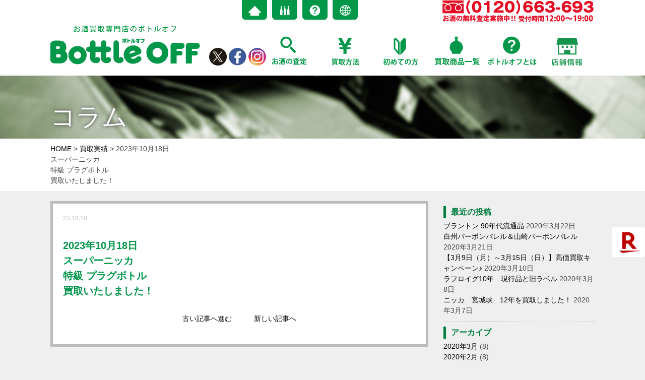

--- FILE ---
content_type: text/html; charset=UTF-8
request_url: https://bottleoff.com/kaitorijiseki/2023%E5%B9%B410%E6%9C%8818%E6%97%A5%E3%82%B9%E3%83%BC%E3%83%91%E3%83%BC%E3%83%8B%E3%83%83%E3%82%AB%E7%89%B9%E7%B4%9A-%E3%83%97%E3%83%A9%E3%82%B0%E3%83%9C%E3%83%88%E3%83%AB%E8%B2%B7%E5%8F%96%E3%81%84/
body_size: 47728
content:
<!DOCTYPE html>
<html class="no-js">
<head>
<meta charset="utf-8">
<meta http-equiv="X-UA-Compatible" content="IE=edge,chrome=1">
<meta name="viewport" content="width=device-width,initial-scale=1.0">

<meta property="og:image" content="http://bottleoff.com/images/common/logo.png">	
<!--<meta name="description" content="お酒の買取なら高価買取のお酒買取専門店ボトルオフへ。高価買取査定と便利な買取方法であなたの大切なお酒をボトルオフが査定、買取いたします！">
<meta name="keywords" content="お酒買取,お酒査定">
<meta property="og:title" content="お酒買取専門店　ボトルオフ | お酒の高価買取ならボトルオフへ">
<meta property="og:description" content="お酒の買取なら高価買取のお酒買取専門店ボトルオフへ。高価買取査定と便利な買取方法であなたの大切なお酒をボトルオフが査定、買取いたします！">
<meta property="og:site_name" content="お酒買取専門店　ボトルオフ">-->
<link rel="shortcut icon" href="/favicon.ico">
<link rel="apple-touch-icon-precomposed" href="/apple-touch-icon-precomposed.png" />
<link rel="canonical" href="http://bottleoff.com/">
<link rel="stylesheet" href="/css/normalize.min.css">
<link rel="stylesheet" href="/css/main.css?9" media="(min-width:541px)">
<link rel="stylesheet" href="/css/style-sp.css?5" media="(max-width:540px)">
	<link rel="stylesheet" href="/css/contents.css?2" media="(min-width:541px)">
	<link rel="stylesheet" href="/css/contents-sp.css?2" media="(max-width:540px)">
<link rel="stylesheet" href="/js/meanmenu/meanmenu.min.css" media="all">
<script src="https://code.jquery.com/jquery-1.11.3.min.js"></script>
<script src="/js/meanmenu/meanmenu.min.js"></script>

		<!-- All in One SEO 4.7.2 - aioseo.com -->
		<title>2023年10月18日スーパーニッカ特級 プラグボトル買取いたしました！ - お酒買取専門店 ボトルオフ | お酒の高価買取ならボトルオフへ</title>
		<meta name="robots" content="max-image-preview:large" />
		<meta name="google-site-verification" content="pKaDMYd6r-ptBxgI_dNDRfHQM9O2SiA3hC7F2u5wsqk" />
		<link rel="canonical" href="https://bottleoff.com/kaitorijiseki/2023%e5%b9%b410%e6%9c%8818%e6%97%a5%e3%82%b9%e3%83%bc%e3%83%91%e3%83%bc%e3%83%8b%e3%83%83%e3%82%ab%e7%89%b9%e7%b4%9a-%e3%83%97%e3%83%a9%e3%82%b0%e3%83%9c%e3%83%88%e3%83%ab%e8%b2%b7%e5%8f%96%e3%81%84/" />
		<meta name="generator" content="All in One SEO (AIOSEO) 4.7.2" />
		<meta property="og:locale" content="ja_JP" />
		<meta property="og:site_name" content="お酒買取専門店　ボトルオフ | お酒の高価買取ならボトルオフへ -" />
		<meta property="og:type" content="article" />
		<meta property="og:title" content="2023年10月18日スーパーニッカ特級 プラグボトル買取いたしました！ - お酒買取専門店 ボトルオフ | お酒の高価買取ならボトルオフへ" />
		<meta property="og:url" content="https://bottleoff.com/kaitorijiseki/2023%e5%b9%b410%e6%9c%8818%e6%97%a5%e3%82%b9%e3%83%bc%e3%83%91%e3%83%bc%e3%83%8b%e3%83%83%e3%82%ab%e7%89%b9%e7%b4%9a-%e3%83%97%e3%83%a9%e3%82%b0%e3%83%9c%e3%83%88%e3%83%ab%e8%b2%b7%e5%8f%96%e3%81%84/" />
		<meta property="article:published_time" content="2023-10-18T03:35:28+00:00" />
		<meta property="article:modified_time" content="2023-10-18T03:35:28+00:00" />
		<meta name="twitter:card" content="summary_large_image" />
		<meta name="twitter:title" content="2023年10月18日スーパーニッカ特級 プラグボトル買取いたしました！ - お酒買取専門店 ボトルオフ | お酒の高価買取ならボトルオフへ" />
		<script type="application/ld+json" class="aioseo-schema">
			{"@context":"https:\/\/schema.org","@graph":[{"@type":"BreadcrumbList","@id":"https:\/\/bottleoff.com\/kaitorijiseki\/2023%e5%b9%b410%e6%9c%8818%e6%97%a5%e3%82%b9%e3%83%bc%e3%83%91%e3%83%bc%e3%83%8b%e3%83%83%e3%82%ab%e7%89%b9%e7%b4%9a-%e3%83%97%e3%83%a9%e3%82%b0%e3%83%9c%e3%83%88%e3%83%ab%e8%b2%b7%e5%8f%96%e3%81%84\/#breadcrumblist","itemListElement":[{"@type":"ListItem","@id":"https:\/\/bottleoff.com\/#listItem","position":1,"name":"\u5bb6","item":"https:\/\/bottleoff.com\/","nextItem":"https:\/\/bottleoff.com\/kaitorijiseki\/2023%e5%b9%b410%e6%9c%8818%e6%97%a5%e3%82%b9%e3%83%bc%e3%83%91%e3%83%bc%e3%83%8b%e3%83%83%e3%82%ab%e7%89%b9%e7%b4%9a-%e3%83%97%e3%83%a9%e3%82%b0%e3%83%9c%e3%83%88%e3%83%ab%e8%b2%b7%e5%8f%96%e3%81%84\/#listItem"},{"@type":"ListItem","@id":"https:\/\/bottleoff.com\/kaitorijiseki\/2023%e5%b9%b410%e6%9c%8818%e6%97%a5%e3%82%b9%e3%83%bc%e3%83%91%e3%83%bc%e3%83%8b%e3%83%83%e3%82%ab%e7%89%b9%e7%b4%9a-%e3%83%97%e3%83%a9%e3%82%b0%e3%83%9c%e3%83%88%e3%83%ab%e8%b2%b7%e5%8f%96%e3%81%84\/#listItem","position":2,"name":"2023\u5e7410\u670818\u65e5\u30b9\u30fc\u30d1\u30fc\u30cb\u30c3\u30ab\u7279\u7d1a \u30d7\u30e9\u30b0\u30dc\u30c8\u30eb\u8cb7\u53d6\u3044\u305f\u3057\u307e\u3057\u305f\uff01","previousItem":"https:\/\/bottleoff.com\/#listItem"}]},{"@type":"Organization","@id":"https:\/\/bottleoff.com\/#organization","name":"\u304a\u9152\u8cb7\u53d6\u5c02\u9580\u5e97\u3000\u30dc\u30c8\u30eb\u30aa\u30d5 | \u304a\u9152\u306e\u9ad8\u4fa1\u8cb7\u53d6\u306a\u3089\u30dc\u30c8\u30eb\u30aa\u30d5\u3078","url":"https:\/\/bottleoff.com\/"},{"@type":"WebPage","@id":"https:\/\/bottleoff.com\/kaitorijiseki\/2023%e5%b9%b410%e6%9c%8818%e6%97%a5%e3%82%b9%e3%83%bc%e3%83%91%e3%83%bc%e3%83%8b%e3%83%83%e3%82%ab%e7%89%b9%e7%b4%9a-%e3%83%97%e3%83%a9%e3%82%b0%e3%83%9c%e3%83%88%e3%83%ab%e8%b2%b7%e5%8f%96%e3%81%84\/#webpage","url":"https:\/\/bottleoff.com\/kaitorijiseki\/2023%e5%b9%b410%e6%9c%8818%e6%97%a5%e3%82%b9%e3%83%bc%e3%83%91%e3%83%bc%e3%83%8b%e3%83%83%e3%82%ab%e7%89%b9%e7%b4%9a-%e3%83%97%e3%83%a9%e3%82%b0%e3%83%9c%e3%83%88%e3%83%ab%e8%b2%b7%e5%8f%96%e3%81%84\/","name":"2023\u5e7410\u670818\u65e5\u30b9\u30fc\u30d1\u30fc\u30cb\u30c3\u30ab\u7279\u7d1a \u30d7\u30e9\u30b0\u30dc\u30c8\u30eb\u8cb7\u53d6\u3044\u305f\u3057\u307e\u3057\u305f\uff01 - \u304a\u9152\u8cb7\u53d6\u5c02\u9580\u5e97 \u30dc\u30c8\u30eb\u30aa\u30d5 | \u304a\u9152\u306e\u9ad8\u4fa1\u8cb7\u53d6\u306a\u3089\u30dc\u30c8\u30eb\u30aa\u30d5\u3078","inLanguage":"ja","isPartOf":{"@id":"https:\/\/bottleoff.com\/#website"},"breadcrumb":{"@id":"https:\/\/bottleoff.com\/kaitorijiseki\/2023%e5%b9%b410%e6%9c%8818%e6%97%a5%e3%82%b9%e3%83%bc%e3%83%91%e3%83%bc%e3%83%8b%e3%83%83%e3%82%ab%e7%89%b9%e7%b4%9a-%e3%83%97%e3%83%a9%e3%82%b0%e3%83%9c%e3%83%88%e3%83%ab%e8%b2%b7%e5%8f%96%e3%81%84\/#breadcrumblist"},"datePublished":"2023-10-18T12:35:28+09:00","dateModified":"2023-10-18T12:35:28+09:00"},{"@type":"WebSite","@id":"https:\/\/bottleoff.com\/#website","url":"https:\/\/bottleoff.com\/","name":"\u304a\u9152\u8cb7\u53d6\u5c02\u9580\u5e97\u3000\u30dc\u30c8\u30eb\u30aa\u30d5 | \u304a\u9152\u306e\u9ad8\u4fa1\u8cb7\u53d6\u306a\u3089\u30dc\u30c8\u30eb\u30aa\u30d5\u3078","inLanguage":"ja","publisher":{"@id":"https:\/\/bottleoff.com\/#organization"}}]}
		</script>
		<!-- All in One SEO -->

		<!-- This site uses the Google Analytics by MonsterInsights plugin v9.1.1 - Using Analytics tracking - https://www.monsterinsights.com/ -->
							<script src="//www.googletagmanager.com/gtag/js?id=G-QEJ2SGHMXT"  data-cfasync="false" data-wpfc-render="false" type="text/javascript" async></script>
			<script data-cfasync="false" data-wpfc-render="false" type="text/javascript">
				var mi_version = '9.1.1';
				var mi_track_user = true;
				var mi_no_track_reason = '';
								var MonsterInsightsDefaultLocations = {"page_location":"https:\/\/bottleoff.com\/kaitorijiseki\/2023%E5%B9%B410%E6%9C%8818%E6%97%A5%E3%82%B9%E3%83%BC%E3%83%91%E3%83%BC%E3%83%8B%E3%83%83%E3%82%AB%E7%89%B9%E7%B4%9A-%E3%83%97%E3%83%A9%E3%82%B0%E3%83%9C%E3%83%88%E3%83%AB%E8%B2%B7%E5%8F%96%E3%81%84\/"};
				if ( typeof MonsterInsightsPrivacyGuardFilter === 'function' ) {
					var MonsterInsightsLocations = (typeof MonsterInsightsExcludeQuery === 'object') ? MonsterInsightsPrivacyGuardFilter( MonsterInsightsExcludeQuery ) : MonsterInsightsPrivacyGuardFilter( MonsterInsightsDefaultLocations );
				} else {
					var MonsterInsightsLocations = (typeof MonsterInsightsExcludeQuery === 'object') ? MonsterInsightsExcludeQuery : MonsterInsightsDefaultLocations;
				}

								var disableStrs = [
										'ga-disable-G-QEJ2SGHMXT',
									];

				/* Function to detect opted out users */
				function __gtagTrackerIsOptedOut() {
					for (var index = 0; index < disableStrs.length; index++) {
						if (document.cookie.indexOf(disableStrs[index] + '=true') > -1) {
							return true;
						}
					}

					return false;
				}

				/* Disable tracking if the opt-out cookie exists. */
				if (__gtagTrackerIsOptedOut()) {
					for (var index = 0; index < disableStrs.length; index++) {
						window[disableStrs[index]] = true;
					}
				}

				/* Opt-out function */
				function __gtagTrackerOptout() {
					for (var index = 0; index < disableStrs.length; index++) {
						document.cookie = disableStrs[index] + '=true; expires=Thu, 31 Dec 2099 23:59:59 UTC; path=/';
						window[disableStrs[index]] = true;
					}
				}

				if ('undefined' === typeof gaOptout) {
					function gaOptout() {
						__gtagTrackerOptout();
					}
				}
								window.dataLayer = window.dataLayer || [];

				window.MonsterInsightsDualTracker = {
					helpers: {},
					trackers: {},
				};
				if (mi_track_user) {
					function __gtagDataLayer() {
						dataLayer.push(arguments);
					}

					function __gtagTracker(type, name, parameters) {
						if (!parameters) {
							parameters = {};
						}

						if (parameters.send_to) {
							__gtagDataLayer.apply(null, arguments);
							return;
						}

						if (type === 'event') {
														parameters.send_to = monsterinsights_frontend.v4_id;
							var hookName = name;
							if (typeof parameters['event_category'] !== 'undefined') {
								hookName = parameters['event_category'] + ':' + name;
							}

							if (typeof MonsterInsightsDualTracker.trackers[hookName] !== 'undefined') {
								MonsterInsightsDualTracker.trackers[hookName](parameters);
							} else {
								__gtagDataLayer('event', name, parameters);
							}
							
						} else {
							__gtagDataLayer.apply(null, arguments);
						}
					}

					__gtagTracker('js', new Date());
					__gtagTracker('set', {
						'developer_id.dZGIzZG': true,
											});
					if ( MonsterInsightsLocations.page_location ) {
						__gtagTracker('set', MonsterInsightsLocations);
					}
										__gtagTracker('config', 'G-QEJ2SGHMXT', {"forceSSL":"true","link_attribution":"true"} );
															window.gtag = __gtagTracker;										(function () {
						/* https://developers.google.com/analytics/devguides/collection/analyticsjs/ */
						/* ga and __gaTracker compatibility shim. */
						var noopfn = function () {
							return null;
						};
						var newtracker = function () {
							return new Tracker();
						};
						var Tracker = function () {
							return null;
						};
						var p = Tracker.prototype;
						p.get = noopfn;
						p.set = noopfn;
						p.send = function () {
							var args = Array.prototype.slice.call(arguments);
							args.unshift('send');
							__gaTracker.apply(null, args);
						};
						var __gaTracker = function () {
							var len = arguments.length;
							if (len === 0) {
								return;
							}
							var f = arguments[len - 1];
							if (typeof f !== 'object' || f === null || typeof f.hitCallback !== 'function') {
								if ('send' === arguments[0]) {
									var hitConverted, hitObject = false, action;
									if ('event' === arguments[1]) {
										if ('undefined' !== typeof arguments[3]) {
											hitObject = {
												'eventAction': arguments[3],
												'eventCategory': arguments[2],
												'eventLabel': arguments[4],
												'value': arguments[5] ? arguments[5] : 1,
											}
										}
									}
									if ('pageview' === arguments[1]) {
										if ('undefined' !== typeof arguments[2]) {
											hitObject = {
												'eventAction': 'page_view',
												'page_path': arguments[2],
											}
										}
									}
									if (typeof arguments[2] === 'object') {
										hitObject = arguments[2];
									}
									if (typeof arguments[5] === 'object') {
										Object.assign(hitObject, arguments[5]);
									}
									if ('undefined' !== typeof arguments[1].hitType) {
										hitObject = arguments[1];
										if ('pageview' === hitObject.hitType) {
											hitObject.eventAction = 'page_view';
										}
									}
									if (hitObject) {
										action = 'timing' === arguments[1].hitType ? 'timing_complete' : hitObject.eventAction;
										hitConverted = mapArgs(hitObject);
										__gtagTracker('event', action, hitConverted);
									}
								}
								return;
							}

							function mapArgs(args) {
								var arg, hit = {};
								var gaMap = {
									'eventCategory': 'event_category',
									'eventAction': 'event_action',
									'eventLabel': 'event_label',
									'eventValue': 'event_value',
									'nonInteraction': 'non_interaction',
									'timingCategory': 'event_category',
									'timingVar': 'name',
									'timingValue': 'value',
									'timingLabel': 'event_label',
									'page': 'page_path',
									'location': 'page_location',
									'title': 'page_title',
									'referrer' : 'page_referrer',
								};
								for (arg in args) {
																		if (!(!args.hasOwnProperty(arg) || !gaMap.hasOwnProperty(arg))) {
										hit[gaMap[arg]] = args[arg];
									} else {
										hit[arg] = args[arg];
									}
								}
								return hit;
							}

							try {
								f.hitCallback();
							} catch (ex) {
							}
						};
						__gaTracker.create = newtracker;
						__gaTracker.getByName = newtracker;
						__gaTracker.getAll = function () {
							return [];
						};
						__gaTracker.remove = noopfn;
						__gaTracker.loaded = true;
						window['__gaTracker'] = __gaTracker;
					})();
									} else {
										console.log("");
					(function () {
						function __gtagTracker() {
							return null;
						}

						window['__gtagTracker'] = __gtagTracker;
						window['gtag'] = __gtagTracker;
					})();
									}
			</script>
				<!-- / Google Analytics by MonsterInsights -->
		<link rel='stylesheet' id='wp-block-library-css' href='https://bottleoff.com/kanri/wp-includes/css/dist/block-library/style.min.css?ver=6.6.2' type='text/css' media='all' />
<style id='classic-theme-styles-inline-css' type='text/css'>
/*! This file is auto-generated */
.wp-block-button__link{color:#fff;background-color:#32373c;border-radius:9999px;box-shadow:none;text-decoration:none;padding:calc(.667em + 2px) calc(1.333em + 2px);font-size:1.125em}.wp-block-file__button{background:#32373c;color:#fff;text-decoration:none}
</style>
<style id='global-styles-inline-css' type='text/css'>
:root{--wp--preset--aspect-ratio--square: 1;--wp--preset--aspect-ratio--4-3: 4/3;--wp--preset--aspect-ratio--3-4: 3/4;--wp--preset--aspect-ratio--3-2: 3/2;--wp--preset--aspect-ratio--2-3: 2/3;--wp--preset--aspect-ratio--16-9: 16/9;--wp--preset--aspect-ratio--9-16: 9/16;--wp--preset--color--black: #000000;--wp--preset--color--cyan-bluish-gray: #abb8c3;--wp--preset--color--white: #ffffff;--wp--preset--color--pale-pink: #f78da7;--wp--preset--color--vivid-red: #cf2e2e;--wp--preset--color--luminous-vivid-orange: #ff6900;--wp--preset--color--luminous-vivid-amber: #fcb900;--wp--preset--color--light-green-cyan: #7bdcb5;--wp--preset--color--vivid-green-cyan: #00d084;--wp--preset--color--pale-cyan-blue: #8ed1fc;--wp--preset--color--vivid-cyan-blue: #0693e3;--wp--preset--color--vivid-purple: #9b51e0;--wp--preset--gradient--vivid-cyan-blue-to-vivid-purple: linear-gradient(135deg,rgba(6,147,227,1) 0%,rgb(155,81,224) 100%);--wp--preset--gradient--light-green-cyan-to-vivid-green-cyan: linear-gradient(135deg,rgb(122,220,180) 0%,rgb(0,208,130) 100%);--wp--preset--gradient--luminous-vivid-amber-to-luminous-vivid-orange: linear-gradient(135deg,rgba(252,185,0,1) 0%,rgba(255,105,0,1) 100%);--wp--preset--gradient--luminous-vivid-orange-to-vivid-red: linear-gradient(135deg,rgba(255,105,0,1) 0%,rgb(207,46,46) 100%);--wp--preset--gradient--very-light-gray-to-cyan-bluish-gray: linear-gradient(135deg,rgb(238,238,238) 0%,rgb(169,184,195) 100%);--wp--preset--gradient--cool-to-warm-spectrum: linear-gradient(135deg,rgb(74,234,220) 0%,rgb(151,120,209) 20%,rgb(207,42,186) 40%,rgb(238,44,130) 60%,rgb(251,105,98) 80%,rgb(254,248,76) 100%);--wp--preset--gradient--blush-light-purple: linear-gradient(135deg,rgb(255,206,236) 0%,rgb(152,150,240) 100%);--wp--preset--gradient--blush-bordeaux: linear-gradient(135deg,rgb(254,205,165) 0%,rgb(254,45,45) 50%,rgb(107,0,62) 100%);--wp--preset--gradient--luminous-dusk: linear-gradient(135deg,rgb(255,203,112) 0%,rgb(199,81,192) 50%,rgb(65,88,208) 100%);--wp--preset--gradient--pale-ocean: linear-gradient(135deg,rgb(255,245,203) 0%,rgb(182,227,212) 50%,rgb(51,167,181) 100%);--wp--preset--gradient--electric-grass: linear-gradient(135deg,rgb(202,248,128) 0%,rgb(113,206,126) 100%);--wp--preset--gradient--midnight: linear-gradient(135deg,rgb(2,3,129) 0%,rgb(40,116,252) 100%);--wp--preset--font-size--small: 13px;--wp--preset--font-size--medium: 20px;--wp--preset--font-size--large: 36px;--wp--preset--font-size--x-large: 42px;--wp--preset--spacing--20: 0.44rem;--wp--preset--spacing--30: 0.67rem;--wp--preset--spacing--40: 1rem;--wp--preset--spacing--50: 1.5rem;--wp--preset--spacing--60: 2.25rem;--wp--preset--spacing--70: 3.38rem;--wp--preset--spacing--80: 5.06rem;--wp--preset--shadow--natural: 6px 6px 9px rgba(0, 0, 0, 0.2);--wp--preset--shadow--deep: 12px 12px 50px rgba(0, 0, 0, 0.4);--wp--preset--shadow--sharp: 6px 6px 0px rgba(0, 0, 0, 0.2);--wp--preset--shadow--outlined: 6px 6px 0px -3px rgba(255, 255, 255, 1), 6px 6px rgba(0, 0, 0, 1);--wp--preset--shadow--crisp: 6px 6px 0px rgba(0, 0, 0, 1);}:where(.is-layout-flex){gap: 0.5em;}:where(.is-layout-grid){gap: 0.5em;}body .is-layout-flex{display: flex;}.is-layout-flex{flex-wrap: wrap;align-items: center;}.is-layout-flex > :is(*, div){margin: 0;}body .is-layout-grid{display: grid;}.is-layout-grid > :is(*, div){margin: 0;}:where(.wp-block-columns.is-layout-flex){gap: 2em;}:where(.wp-block-columns.is-layout-grid){gap: 2em;}:where(.wp-block-post-template.is-layout-flex){gap: 1.25em;}:where(.wp-block-post-template.is-layout-grid){gap: 1.25em;}.has-black-color{color: var(--wp--preset--color--black) !important;}.has-cyan-bluish-gray-color{color: var(--wp--preset--color--cyan-bluish-gray) !important;}.has-white-color{color: var(--wp--preset--color--white) !important;}.has-pale-pink-color{color: var(--wp--preset--color--pale-pink) !important;}.has-vivid-red-color{color: var(--wp--preset--color--vivid-red) !important;}.has-luminous-vivid-orange-color{color: var(--wp--preset--color--luminous-vivid-orange) !important;}.has-luminous-vivid-amber-color{color: var(--wp--preset--color--luminous-vivid-amber) !important;}.has-light-green-cyan-color{color: var(--wp--preset--color--light-green-cyan) !important;}.has-vivid-green-cyan-color{color: var(--wp--preset--color--vivid-green-cyan) !important;}.has-pale-cyan-blue-color{color: var(--wp--preset--color--pale-cyan-blue) !important;}.has-vivid-cyan-blue-color{color: var(--wp--preset--color--vivid-cyan-blue) !important;}.has-vivid-purple-color{color: var(--wp--preset--color--vivid-purple) !important;}.has-black-background-color{background-color: var(--wp--preset--color--black) !important;}.has-cyan-bluish-gray-background-color{background-color: var(--wp--preset--color--cyan-bluish-gray) !important;}.has-white-background-color{background-color: var(--wp--preset--color--white) !important;}.has-pale-pink-background-color{background-color: var(--wp--preset--color--pale-pink) !important;}.has-vivid-red-background-color{background-color: var(--wp--preset--color--vivid-red) !important;}.has-luminous-vivid-orange-background-color{background-color: var(--wp--preset--color--luminous-vivid-orange) !important;}.has-luminous-vivid-amber-background-color{background-color: var(--wp--preset--color--luminous-vivid-amber) !important;}.has-light-green-cyan-background-color{background-color: var(--wp--preset--color--light-green-cyan) !important;}.has-vivid-green-cyan-background-color{background-color: var(--wp--preset--color--vivid-green-cyan) !important;}.has-pale-cyan-blue-background-color{background-color: var(--wp--preset--color--pale-cyan-blue) !important;}.has-vivid-cyan-blue-background-color{background-color: var(--wp--preset--color--vivid-cyan-blue) !important;}.has-vivid-purple-background-color{background-color: var(--wp--preset--color--vivid-purple) !important;}.has-black-border-color{border-color: var(--wp--preset--color--black) !important;}.has-cyan-bluish-gray-border-color{border-color: var(--wp--preset--color--cyan-bluish-gray) !important;}.has-white-border-color{border-color: var(--wp--preset--color--white) !important;}.has-pale-pink-border-color{border-color: var(--wp--preset--color--pale-pink) !important;}.has-vivid-red-border-color{border-color: var(--wp--preset--color--vivid-red) !important;}.has-luminous-vivid-orange-border-color{border-color: var(--wp--preset--color--luminous-vivid-orange) !important;}.has-luminous-vivid-amber-border-color{border-color: var(--wp--preset--color--luminous-vivid-amber) !important;}.has-light-green-cyan-border-color{border-color: var(--wp--preset--color--light-green-cyan) !important;}.has-vivid-green-cyan-border-color{border-color: var(--wp--preset--color--vivid-green-cyan) !important;}.has-pale-cyan-blue-border-color{border-color: var(--wp--preset--color--pale-cyan-blue) !important;}.has-vivid-cyan-blue-border-color{border-color: var(--wp--preset--color--vivid-cyan-blue) !important;}.has-vivid-purple-border-color{border-color: var(--wp--preset--color--vivid-purple) !important;}.has-vivid-cyan-blue-to-vivid-purple-gradient-background{background: var(--wp--preset--gradient--vivid-cyan-blue-to-vivid-purple) !important;}.has-light-green-cyan-to-vivid-green-cyan-gradient-background{background: var(--wp--preset--gradient--light-green-cyan-to-vivid-green-cyan) !important;}.has-luminous-vivid-amber-to-luminous-vivid-orange-gradient-background{background: var(--wp--preset--gradient--luminous-vivid-amber-to-luminous-vivid-orange) !important;}.has-luminous-vivid-orange-to-vivid-red-gradient-background{background: var(--wp--preset--gradient--luminous-vivid-orange-to-vivid-red) !important;}.has-very-light-gray-to-cyan-bluish-gray-gradient-background{background: var(--wp--preset--gradient--very-light-gray-to-cyan-bluish-gray) !important;}.has-cool-to-warm-spectrum-gradient-background{background: var(--wp--preset--gradient--cool-to-warm-spectrum) !important;}.has-blush-light-purple-gradient-background{background: var(--wp--preset--gradient--blush-light-purple) !important;}.has-blush-bordeaux-gradient-background{background: var(--wp--preset--gradient--blush-bordeaux) !important;}.has-luminous-dusk-gradient-background{background: var(--wp--preset--gradient--luminous-dusk) !important;}.has-pale-ocean-gradient-background{background: var(--wp--preset--gradient--pale-ocean) !important;}.has-electric-grass-gradient-background{background: var(--wp--preset--gradient--electric-grass) !important;}.has-midnight-gradient-background{background: var(--wp--preset--gradient--midnight) !important;}.has-small-font-size{font-size: var(--wp--preset--font-size--small) !important;}.has-medium-font-size{font-size: var(--wp--preset--font-size--medium) !important;}.has-large-font-size{font-size: var(--wp--preset--font-size--large) !important;}.has-x-large-font-size{font-size: var(--wp--preset--font-size--x-large) !important;}
:where(.wp-block-post-template.is-layout-flex){gap: 1.25em;}:where(.wp-block-post-template.is-layout-grid){gap: 1.25em;}
:where(.wp-block-columns.is-layout-flex){gap: 2em;}:where(.wp-block-columns.is-layout-grid){gap: 2em;}
:root :where(.wp-block-pullquote){font-size: 1.5em;line-height: 1.6;}
</style>
<link rel='stylesheet' id='wp-pagenavi-css' href='https://bottleoff.com/kanri/wp-content/plugins/wp-pagenavi/pagenavi-css.css?ver=2.70' type='text/css' media='all' />
<script type="text/javascript" src="https://bottleoff.com/kanri/wp-content/plugins/google-analytics-for-wordpress/assets/js/frontend-gtag.js?ver=9.1.1" id="monsterinsights-frontend-script-js" async="async" data-wp-strategy="async"></script>
<script data-cfasync="false" data-wpfc-render="false" type="text/javascript" id='monsterinsights-frontend-script-js-extra'>/* <![CDATA[ */
var monsterinsights_frontend = {"js_events_tracking":"true","download_extensions":"doc,pdf,ppt,zip,xls,docx,pptx,xlsx","inbound_paths":"[{\"path\":\"\\\/go\\\/\",\"label\":\"affiliate\"},{\"path\":\"\\\/recommend\\\/\",\"label\":\"affiliate\"}]","home_url":"https:\/\/bottleoff.com","hash_tracking":"false","v4_id":"G-QEJ2SGHMXT"};/* ]]> */
</script>
<link rel="https://api.w.org/" href="https://bottleoff.com/wp-json/" /><link rel="alternate" title="oEmbed (JSON)" type="application/json+oembed" href="https://bottleoff.com/wp-json/oembed/1.0/embed?url=https%3A%2F%2Fbottleoff.com%2Fkaitorijiseki%2F2023%25e5%25b9%25b410%25e6%259c%258818%25e6%2597%25a5%25e3%2582%25b9%25e3%2583%25bc%25e3%2583%2591%25e3%2583%25bc%25e3%2583%258b%25e3%2583%2583%25e3%2582%25ab%25e7%2589%25b9%25e7%25b4%259a-%25e3%2583%2597%25e3%2583%25a9%25e3%2582%25b0%25e3%2583%259c%25e3%2583%2588%25e3%2583%25ab%25e8%25b2%25b7%25e5%258f%2596%25e3%2581%2584%2F" />
<link rel="alternate" title="oEmbed (XML)" type="text/xml+oembed" href="https://bottleoff.com/wp-json/oembed/1.0/embed?url=https%3A%2F%2Fbottleoff.com%2Fkaitorijiseki%2F2023%25e5%25b9%25b410%25e6%259c%258818%25e6%2597%25a5%25e3%2582%25b9%25e3%2583%25bc%25e3%2583%2591%25e3%2583%25bc%25e3%2583%258b%25e3%2583%2583%25e3%2582%25ab%25e7%2589%25b9%25e7%25b4%259a-%25e3%2583%2597%25e3%2583%25a9%25e3%2582%25b0%25e3%2583%259c%25e3%2583%2588%25e3%2583%25ab%25e8%25b2%25b7%25e5%258f%2596%25e3%2581%2584%2F&#038;format=xml" />
<style id="wpforms-css-vars-root">
				:root {
					--wpforms-field-border-radius: 3px;
--wpforms-field-border-style: solid;
--wpforms-field-border-size: 1px;
--wpforms-field-background-color: #ffffff;
--wpforms-field-border-color: rgba( 0, 0, 0, 0.25 );
--wpforms-field-border-color-spare: rgba( 0, 0, 0, 0.25 );
--wpforms-field-text-color: rgba( 0, 0, 0, 0.7 );
--wpforms-field-menu-color: #ffffff;
--wpforms-label-color: rgba( 0, 0, 0, 0.85 );
--wpforms-label-sublabel-color: rgba( 0, 0, 0, 0.55 );
--wpforms-label-error-color: #d63637;
--wpforms-button-border-radius: 3px;
--wpforms-button-border-style: none;
--wpforms-button-border-size: 1px;
--wpforms-button-background-color: #066aab;
--wpforms-button-border-color: #066aab;
--wpforms-button-text-color: #ffffff;
--wpforms-page-break-color: #066aab;
--wpforms-background-image: none;
--wpforms-background-position: center center;
--wpforms-background-repeat: no-repeat;
--wpforms-background-size: cover;
--wpforms-background-width: 100px;
--wpforms-background-height: 100px;
--wpforms-background-color: rgba( 0, 0, 0, 0 );
--wpforms-background-url: none;
--wpforms-container-padding: 0px;
--wpforms-container-border-style: none;
--wpforms-container-border-width: 1px;
--wpforms-container-border-color: #000000;
--wpforms-container-border-radius: 3px;
--wpforms-field-size-input-height: 43px;
--wpforms-field-size-input-spacing: 15px;
--wpforms-field-size-font-size: 16px;
--wpforms-field-size-line-height: 19px;
--wpforms-field-size-padding-h: 14px;
--wpforms-field-size-checkbox-size: 16px;
--wpforms-field-size-sublabel-spacing: 5px;
--wpforms-field-size-icon-size: 1;
--wpforms-label-size-font-size: 16px;
--wpforms-label-size-line-height: 19px;
--wpforms-label-size-sublabel-font-size: 14px;
--wpforms-label-size-sublabel-line-height: 17px;
--wpforms-button-size-font-size: 17px;
--wpforms-button-size-height: 41px;
--wpforms-button-size-padding-h: 15px;
--wpforms-button-size-margin-top: 10px;
--wpforms-container-shadow-size-box-shadow: none;

				}
			</style><script>
var url = "/js/main.js";
$.getScript(url);
</script>
<script src="/js/modernizr-2.8.3-respond-1.4.2.min.js"></script>
</head>
	
<body class="kaitorijiseki-template-default single single-kaitorijiseki postid-5393">
<!--<script>
  (function(i,s,o,g,r,a,m){i['GoogleAnalyticsObject']=r;i[r]=i[r]||function(){
  (i[r].q=i[r].q||[]).push(arguments)},i[r].l=1*new Date();a=s.createElement(o),
  m=s.getElementsByTagName(o)[0];a.async=1;a.src=g;m.parentNode.insertBefore(a,m)
  })(window,document,'script','https://www.google-analytics.com/analytics.js','ga');

  ga('create', 'UA-55577188-4', 'auto');
  ga('send', 'pageview');

</script>-->
<!-- Google tag (gtag.js) -->
<script async src="https://www.googletagmanager.com/gtag/js?id=G-QEJ2SGHMXT"></script>
<script>
  window.dataLayer = window.dataLayer || [];
  function gtag(){dataLayer.push(arguments);}
  gtag('js', new Date());
  
  gtag('config', 'G-QEJ2SGHMXT');
</script><div class="header-container">
  <header>
  <div id="Upperheader">
    <ul id="UpperIconNavi" class="dis-none clearfix">
      <a href="/"><li class="HomeBtn"><!--買取実績-->home</li></a>
      <a href="/kaitorijiseki"><li class="ResultBtn"><!--買取実績-->results</li></a>
      <!--お客様の声<a href="/testimonials"><li class="VoicesBtn">voices</li></a>-->
      <a href="/faq"><li class="FaqBtn"><!--よくある質問-->faq</li></a>
      <a href="/blog"><li class="BlogBtn"><!--ブログ-->blog</li></a>
      <!--お問合わせ<a href="/contact"><li class="ContactBtn"></li></a>-->
    </ul>
    <p class="freedial-pc">フリーダイヤル</p>
  </div>
  <div id="ScrollingHeader">
    <a href="/" rel="home" class="dis-none"><h1 id="Logo">お酒買取専門店　ボトルオフ | お酒の高価買取ならボトルオフへ</h1></a>
    <div id="SnsBtn">
      <a href="https://twitter.com/bottleoff" target="_blank" class="TwitterBtn"></a>
      <a href="https://www.facebook.com/bottleoff/?fref=ts" target="_blank" class="FaceBookBtn"></a>
	<a href="https://www.instagram.com/bottleoff_official/" target="_blank" class="instaBtn"></a>
    </div>
    <nav class="global_nav meanmenu" role="navigation">
     <a href="/" rel="home" class="sp"><h1 id="Logo-sp">お酒買取専門店　ボトルオフ | お酒の高価買取ならボトルオフへ</h1></a>
      <ul class="clearfix">
        <li class="sp"><a href="/"><span>ホーム</span></a></li>
        <li class="sp"><a href="/kaitorijiseki"><span>買取実績</span></a></li>
        <li id="assess_btn">		  <a href="/assessment"><span>お酒の査定</span></a>
          <ul>
            <li><a href="/assessment/phone">電話査定</a></li>
            <li><a href="/assessment/mobile">LINE・メール・画像査定</a></li>
            <li><a href="/assessment/fax">FAX査定</a></li>
          </ul>
        </li>
		  <li id="guide_btn">		  <a href="/how-to-buy"><span>買取方法</span></a>
          <ul>       
            <li><a href="/how-to-buy/shipping">宅配買取</a></li>
            <li><a href="/how-to-buy/shop">店頭・持込買取</a></li>
            <li><a href="/how-to-buy/go-to-place">出張買取</a></li>
            <li><a href="/how-to-buy/sns">買取最新情報(SNS)</a></li>
		      	<li><a href="/how-to-buy/price-list">買取価格表</a></li>
           	<!--<li><a href="https://docs.google.com/forms/d/e/1FAIpQLSeySxz6aB8A30Ru5MEOpra1wG7xKFj2lzmnd8O3-XlplU57Zg/viewform" target="_blank">宅配キット申し込み</a></li>-->
		      	<li><a href="/images/kaitori_app.pdf" target="_blank">宅配買取申込書ダウンロード</a></li>
          </ul> 
		  <li id="firsttime_btn">		  <a href="/newcomer"><span>初めての方</span></a>
		  
		  
		  <li id="products_btn">		  <a href="/products"><span>買取商品一覧</span></a>
          <ul><li><a href="/products-cat/wine">ワイン</a></li>
            <li><a href="/products-cat/brandy">ブランデー</a></li>
            <li><a href="/products-cat/champagne">シャンパン</a></li>
            <li><a href="/products-cat/whisky">ウィスキー</a></li>
            <li><a href="/products-cat/shochu">焼酎</a></li>
            <li><a href="/products-cat/special">セット品・その他</a></li>
                            <li><a href="http://bottleoff.com/kaitorijiseki/">買取実績一覧</a></li>
          </ul>
        </li>
	  
	 	 <li id="about_btn">	  <a href="/about-bottleoff"><span>ボトルオフとは</span></a>
          <ul>
            <li><a href="/about-bottleoff/company">会社概要</a>
            <li><a href="/about-bottleoff/#Access">アクセス</a>              <!--<li><a href="/about-bottleoff/staff">スタッフ紹介</a></li>-->
            <li><a href="/about-bottleoff/recruit/">採用情報</a></li>
          </ul>        
        </li>
	  <li id="store_btn">	  <a href="/store-list"><span>店舗一覧</span></a>
          <ul>
            <li><a href="/store-list/tenjin">天神橋本店</a></li>
            <li><a href="/store-list/ueno">上野店</a></li>
          </ul>
        </li>
	  
          <ul>
            <li><a href="/newcomer/purchase-flow">買取の流れ</a></li>
            <li><a href="/newcomer/selling-trick">高く売るコツ</a></li>
          </ul>
        </li>
        </li>
        
      </ul>
    </nav>
  </div>  
  </header>
</div>

  <h2 class="PageVisual"><img src="/images/title_visual/event.jpg" alt="コラム" width="100%" class="dis-none"><img src="/images/title_visual/event_sp.jpg" alt="コラム" width="100%" class="sp"><span>コラム</span></h2>

<div class="pankuzu-container">
  <div id="pankuzu"><!-- Breadcrumb NavXT 7.3.1 -->
<span typeof="v:Breadcrumb"><a rel="v:url" property="v:title" title="お酒買取専門店　ボトルオフ | お酒の高価買取ならボトルオフへへ戻る" href="https://bottleoff.com" class="home">HOME</a></span> &gt; <span property="itemListElement" typeof="ListItem"><a property="item" typeof="WebPage" title="買取実績へ移動する" href="https://bottleoff.com/kaitorijiseki/" class="archive post-kaitorijiseki-archive" ><span property="name">買取実績</span></a><meta property="position" content="2"></span> &gt; <span property="itemListElement" typeof="ListItem"><span property="name" class="post post-kaitorijiseki current-item">2023年10月18日<BR>スーパーニッカ<BR>特級 プラグボトル<BR>買取いたしました！</span><meta property="url" content="https://bottleoff.com/kaitorijiseki/2023%e5%b9%b410%e6%9c%8818%e6%97%a5%e3%82%b9%e3%83%bc%e3%83%91%e3%83%bc%e3%83%8b%e3%83%83%e3%82%ab%e7%89%b9%e7%b4%9a-%e3%83%97%e3%83%a9%e3%82%b0%e3%83%9c%e3%83%88%e3%83%ab%e8%b2%b7%e5%8f%96%e3%81%84/"><meta property="position" content="3"></span></div>
</div>
<main>

	<section id="Blog">

	<article class="BlogArticle">
			<h3><span class="Date">23.10.18</span><br>
	2023年10月18日<BR>スーパーニッカ<BR>特級 プラグボトル<BR>買取いたしました！</h3>
	

		
		<p class="mt30"></p>

	
	<div class="BlogNavi">
	<a href="https://bottleoff.com/kaitorijiseki/2023%e5%b9%b410%e6%9c%8817%e6%97%a5%e3%82%b5%e3%83%b3%e3%83%88%e3%83%aa%e3%83%bc%e9%9f%bf17%e5%b9%b4%e6%97%a7%e9%87%91%e3%83%a9%e3%83%99%e3%83%ab%e8%b2%b7%e5%8f%96%e3%81%84%e3%81%9f%e3%81%97%e3%81%be/" rel="prev">古い記事へ進む</a>	<a href="https://bottleoff.com/kaitorijiseki/2023%e5%b9%b410%e6%9c%8818%e6%97%a5%e3%82%a4%e3%83%81%e3%83%ad%e3%83%bc%e3%82%ba%e3%83%a2%e3%83%ab%e3%83%88%e3%83%af%e3%83%bc%e3%83%ab%e3%83%89%e3%83%96%e3%83%ac%e3%83%b3%e3%83%87%e3%83%83%e3%83%89/" rel="next">新しい記事へ</a>	</div>

		</article>

	</section>


<aside id="BlogSide">
	<div id="sidebar-container" role="complementary">
		<div class="sidebar-inner">
			<div class="widget-area">
				
		<div id="recent-posts-2" class="widget widget_recent_entries">
		<h5>最近の投稿</h5>
		<ul>
											<li>
					<a href="https://bottleoff.com/%e6%9c%aa%e5%88%86%e9%a1%9e/%e3%83%96%e3%83%a9%e3%83%b3%e3%83%88%e3%83%b3-90%e5%b9%b4%e4%bb%a3%e6%b5%81%e9%80%9a%e5%93%81/">ブラントン 90年代流通品</a>
											<span class="post-date">2020年3月22日</span>
									</li>
											<li>
					<a href="https://bottleoff.com/%e6%9c%aa%e5%88%86%e9%a1%9e/%e7%99%bd%e5%b7%9e%e3%83%90%e3%83%bc%e3%83%9c%e3%83%b3%e3%83%90%e3%83%ac%e3%83%ab%ef%bc%86%e5%b1%b1%e5%b4%8e%e3%83%90%e3%83%bc%e3%83%9c%e3%83%b3%e3%83%90%e3%83%ac%e3%83%ab/">白州バーボンバレル＆山崎バーボンバレル</a>
											<span class="post-date">2020年3月21日</span>
									</li>
											<li>
					<a href="https://bottleoff.com/%e6%9c%aa%e5%88%86%e9%a1%9e/%e3%80%903%e6%9c%889%e6%97%a5%ef%bc%88%e6%9c%88%ef%bc%89%ef%bd%9e3%e6%9c%8815%e6%97%a5%ef%bc%88%e6%97%a5%ef%bc%89%e3%80%91%e9%ab%98%e4%be%a1%e8%b2%b7%e5%8f%96%e3%82%ad%e3%83%a3%e3%83%b3%e3%83%9a/">【3月9日（月）～3月15日（日）】高価買取キャンペーン♪</a>
											<span class="post-date">2020年3月10日</span>
									</li>
											<li>
					<a href="https://bottleoff.com/%e6%9c%aa%e5%88%86%e9%a1%9e/%e3%83%a9%e3%83%95%e3%83%ad%e3%82%a4%e3%82%b010%e5%b9%b4%e3%80%80%e7%8f%be%e8%a1%8c%e5%93%81%e3%81%a8%e6%97%a7%e3%83%a9%e3%83%99%e3%83%ab/">ラフロイグ10年　現行品と旧ラベル</a>
											<span class="post-date">2020年3月8日</span>
									</li>
											<li>
					<a href="https://bottleoff.com/%e6%9c%aa%e5%88%86%e9%a1%9e/%e3%83%8b%e3%83%83%e3%82%ab%e3%80%80%e5%ae%ae%e5%9f%8e%e5%b3%a1%e3%80%8012%e5%b9%b4%e3%82%92%e8%b2%b7%e5%8f%96%e3%81%97%e3%81%be%e3%81%97%e3%81%9f%ef%bc%81/">ニッカ　宮城峡　12年を買取しました！</a>
											<span class="post-date">2020年3月7日</span>
									</li>
					</ul>

		</div><div id="archives-2" class="widget widget_archive"><h5>アーカイブ</h5>
			<ul>
					<li><a href='https://bottleoff.com/2020/03/'>2020年3月</a>&nbsp;(8)</li>
	<li><a href='https://bottleoff.com/2020/02/'>2020年2月</a>&nbsp;(8)</li>
	<li><a href='https://bottleoff.com/2020/01/'>2020年1月</a>&nbsp;(2)</li>
	<li><a href='https://bottleoff.com/2019/05/'>2019年5月</a>&nbsp;(8)</li>
	<li><a href='https://bottleoff.com/2019/04/'>2019年4月</a>&nbsp;(18)</li>
	<li><a href='https://bottleoff.com/2019/03/'>2019年3月</a>&nbsp;(19)</li>
	<li><a href='https://bottleoff.com/2019/02/'>2019年2月</a>&nbsp;(10)</li>
	<li><a href='https://bottleoff.com/2018/07/'>2018年7月</a>&nbsp;(1)</li>
	<li><a href='https://bottleoff.com/2018/05/'>2018年5月</a>&nbsp;(1)</li>
	<li><a href='https://bottleoff.com/2017/12/'>2017年12月</a>&nbsp;(3)</li>
	<li><a href='https://bottleoff.com/2017/11/'>2017年11月</a>&nbsp;(8)</li>
	<li><a href='https://bottleoff.com/2017/10/'>2017年10月</a>&nbsp;(16)</li>
	<li><a href='https://bottleoff.com/2017/09/'>2017年9月</a>&nbsp;(20)</li>
	<li><a href='https://bottleoff.com/2017/08/'>2017年8月</a>&nbsp;(17)</li>
	<li><a href='https://bottleoff.com/2017/07/'>2017年7月</a>&nbsp;(16)</li>
	<li><a href='https://bottleoff.com/2017/06/'>2017年6月</a>&nbsp;(19)</li>
	<li><a href='https://bottleoff.com/2017/05/'>2017年5月</a>&nbsp;(26)</li>
	<li><a href='https://bottleoff.com/2017/04/'>2017年4月</a>&nbsp;(30)</li>
	<li><a href='https://bottleoff.com/2017/03/'>2017年3月</a>&nbsp;(29)</li>
	<li><a href='https://bottleoff.com/2017/02/'>2017年2月</a>&nbsp;(25)</li>
	<li><a href='https://bottleoff.com/2017/01/'>2017年1月</a>&nbsp;(27)</li>
	<li><a href='https://bottleoff.com/2016/12/'>2016年12月</a>&nbsp;(28)</li>
	<li><a href='https://bottleoff.com/2016/11/'>2016年11月</a>&nbsp;(27)</li>
	<li><a href='https://bottleoff.com/2016/10/'>2016年10月</a>&nbsp;(29)</li>
	<li><a href='https://bottleoff.com/2016/09/'>2016年9月</a>&nbsp;(31)</li>
	<li><a href='https://bottleoff.com/2016/08/'>2016年8月</a>&nbsp;(31)</li>
	<li><a href='https://bottleoff.com/2016/07/'>2016年7月</a>&nbsp;(31)</li>
	<li><a href='https://bottleoff.com/2016/06/'>2016年6月</a>&nbsp;(28)</li>
	<li><a href='https://bottleoff.com/2016/05/'>2016年5月</a>&nbsp;(29)</li>
	<li><a href='https://bottleoff.com/2016/04/'>2016年4月</a>&nbsp;(24)</li>
	<li><a href='https://bottleoff.com/2016/03/'>2016年3月</a>&nbsp;(22)</li>
	<li><a href='https://bottleoff.com/2016/02/'>2016年2月</a>&nbsp;(21)</li>
	<li><a href='https://bottleoff.com/2016/01/'>2016年1月</a>&nbsp;(22)</li>
	<li><a href='https://bottleoff.com/2015/12/'>2015年12月</a>&nbsp;(24)</li>
	<li><a href='https://bottleoff.com/2015/11/'>2015年11月</a>&nbsp;(23)</li>
	<li><a href='https://bottleoff.com/2015/10/'>2015年10月</a>&nbsp;(25)</li>
	<li><a href='https://bottleoff.com/2015/09/'>2015年9月</a>&nbsp;(26)</li>
	<li><a href='https://bottleoff.com/2015/08/'>2015年8月</a>&nbsp;(28)</li>
	<li><a href='https://bottleoff.com/2015/07/'>2015年7月</a>&nbsp;(4)</li>
			</ul>

			</div>			</div>
		</div>
	</div>
</aside></main>

<div class="clear"></div>

<div class="alignC mt30 dis-none">
  <img src="/images/common/bottom_contact_bn2601.jpg" alt="お問い合わせ" border="0">
</div>

<a href="#"><div id="pageup"></div></a>
<p class="btn-line-sp"><a href="https://lin.ee/je4HqDq" target="_blank"><img src="/images/common/line_friend.png" alt="LINE友だちに追加"></a></p>
<!--<p class="btn-yahoo-sp"><a href="http://store.shopping.yahoo.co.jp/bottleoff/" target="_blank"><img src="/images/common/yahoo_square.png" alt="yahooショッピング"></a></p>-->
<p class="btn-rakuten-sp"><a href="https://www.rakuten.ne.jp/gold/oldbottle/" target="_blank"><img src="/images/common/rakuten_square.png" alt="楽天市場"></a></p>

<!-- ▼footer -->
<div class="footer-container">
  <footer>
  <nav id="SubNav" class="clearfix">
    <ul class="dis-none">
      <li><a href="/assessment">お酒の査定</a>
         <ul>
            <li><a href="/assessment/phone">電話査定</a></li>
            <li><a href="/assessment/mobile">LINE・メール・画像査定</a></li>
            <li><a href="/assessment/fax">FAX査定</a></li>
         </ul>      
      </li>
    </ul>
    <ul class="dis-none">
      <li><a href="/how-to-buy">買取方法</a>
         <ul>
          <li><a href="/how-to-buy/shipping">宅配買取</a></li>
           <li><a href="/how-to-buy/shop">店頭・持込買取</a></li>
           <li><a href="/how-to-buy/go-to-place">出張買取</a></li>
           <li><a href="/how-to-buy/price-list/">買取価格表</a></li>
         </ul>      
      </li>
    </ul>
    <ul class="dis-none">    
      <li><a href="/newcomer">初めての方</a>
         <ul>
           <li><a href="/newcomer/purchase-flow">買取の流れ</a></li>
           <li><a href="/newcomer/selling-trick">高く売るコツ</a></li>
         </ul> 
      </li>
    </ul>      
    <ul class="dis-none"> 
      <li><a href="/products">買取商品一覧</a>
         <ul>
            <li><a href="/products-cat/wine">ワイン</a></li>
            <li><a href="/products-cat/brandy">ブランデー</a></li>
            <li><a href="/products-cat/champagne">シャンパン</a></li>
            <li><a href="/products-cat/whisky">ウィスキー</a></li>
            <li><a href="/products-cat/shochu">焼酎</a></li>
            <li><a href="/products-cat/special">セット品・その他</a></li>
                        <li><a href="http://bottleoff.com/kaitorijiseki/">買取実績一覧</a></li>
         </ul>     
      </li>
    </ul>
    <ul class="clear mt30 dis-none">
      <li><a href="/about-bottleoff">ボトルオフとは</a>
         <ul>
            <li><a href="/about-bottleoff/company">店舗概要</a>             <!--<li><a href="/about-bottleoff/">アクセス</a>  -->
            <!--<li><a href="/about-bottleoff/staff">スタッフ紹介</a></li>-->
            <li><a href="/about-bottleoff/recruit">採用情報</a></li>
         </ul>
      </li>
    </ul>
    <ul class="mt30 dis-none">
      <li><a href="/store-list">店舗一覧</a></li>
      <li><a href="/store-list/tenjin">天神橋本店</a></li>
      <li><a href="/store-list/ueno">上野店</a></li>
    </ul>
    <ul class="mt30">
      <!--<li><a href="/testimonials">お客様の声</a></li>-->
      <li><a href="/faq">よくあるご質問</a></li>
      <li><a href="/blog">ボトルオフブログ</a></li>
      <li><a href="/column">ボトルオフコラム</a></li>
    </ul>

    <ul class="margin-res">
      <!--<li><a href="/contact">お問い合わせ</a></li>-->
      <li><a href="/privacy">個人情報保護方針</a></li>
      <li><a href="https://bottleoff.com/sitemap">サイトマップ</a></li>
    </ul>   
  </nav>
  <style>
	  dl.ftr_copy{
		  display: flex;
		  margin-top: 15px;
	  }
	  dl.ftr_copy dd{
		  text-align: left;
		  margin-right: 20px;
	  }
	  dl.ftr_copy dd:nth-child(1) img{
		  width: 230px;
	  }
	  dl.ftr_copy dd:last-child{
		  margin-right: 0;
	  }
	  dl.ftr_copy dd b{
		  font-weight: bold;
		  line-height: 2;
	  }
	  ul.ftr_stop-alc{
		  display: flex;
	  }
	  ul.ftr_stop-alc li:first-child{
		  padding-right: 10px;
	  }
	  @media only screen and (min-width:561px){
		  dl.ftr_copy dd:nth-child(1){
			  width: 25%;
		  }
		  dl.ftr_copy dd:nth-child(2){
			  width: 25%;
		  }
		  dl.ftr_copy dd:nth-child(3){
			  width: 15%;
		  }
		  dl.ftr_copy dd:nth-child(4){
			  width: 40%;
		  }
	  }
	  @media only screen and (max-width:560px) {
		  dl.ftr_copy{
			  display: inherit;
			  padding-bottom: 90px;
		  }
		  dl.ftr_copy dd{
			  margin-right: 0;
			  margin-top: 15px;
			  padding: 0 5%;
		  }
	  }
</style>
  <dl class="ftr_copy">
	<dd>
	<img src="https://bottleoff.com/images/common/logo.png" alt="ボトルオフ" width="100%">
	</dd>
     <dd>
      ボトルオフ 天神橋店<br>
      〒530-0041 <br class="diplay_sp">大阪市北区天神橋5丁目6-5<br>
	  TEL : 06-6353-7111　<br class="diplay_sp">FAX : 06-6353-7112　<br class="diplay_sp">E-mail : <a href="mailto:bottleoff@bottleoff.com">bottleoff@bottleoff.com</a>
  </dd>
  <dd>
	  <b>古物営業許可証</b><br>
大阪府公安委員会：第62101R040172号
</dd>
<dd>
<ul class="ftr_stop-alc">
	<li><img src="https://wine-proshop.com/uploads/img/stop_alc.png" alt="STOP20歳未満飲酒" width="40"></li>
	<li>ボトルオフでは、20歳未満の方に酒類の販売は致しておりません。お酒は20歳になってから。飲酒運転は法律で禁止されています。</li>
</ul>
</dd>
	  </dl>
  <!--<div id="BottomShopInfo">
     ボトルオフ<br>
      〒530-0041 <br class="diplay_sp">大阪市北区天神橋5丁目6-5<br>
	  TEL : 06-6353-7111　<br class="diplay_sp">FAX : 06-6353-7112　<br class="diplay_sp">E-mail : <a href="m&#97;i&#108;t&#111;:i&#110;fo&#64;&#98;o&#116;&#116;&#108;&#101;o&#102;&#102;.&#99;&#111;&#109;">i&#110;fo&#64;&#98;o&#116;&#116;&#108;&#101;o&#102;&#102;.&#99;&#111;&#109;</a>
  </div>-->
  
  </footer>
</div>
<div class="subfooter-container">
  <div id="Copyright">Copyright 2026 &copy; bottle off. All Rights Reserved.</div>
</div>
<div class="ftr_fixed_link">
<ul>
	<li><a href="tel:0120663693"><img src="/images/common/ftr_satei_tel.png" alt="電話査定"></a></li>
</ul>
</div>
<!-- ▲footer -->
<script type="text/javascript">
	$(document).ready(function() {
		$('.meanmenu').meanmenu({
			meanMenuClose: "x", // クローズボタン
			//meanMenuCloseSize: "18px", // クローズボタンのフォントサイズ
			meanMenuOpen: "<span /><span /><span />", // 通常ボタン
			meanRevealPosition: "right", // 表示位置
			meanRevealColour: "", // 背景色
			meanScreenWidth: "540", // 表示させるウィンドウサイズ(ブレイクポイント)
		});
	});
</script>
<!--new server-->
</body>
</html>

--- FILE ---
content_type: text/css
request_url: https://bottleoff.com/css/main.css?9
body_size: 27438
content:
/* ===== Initializr Styles ==================================================
========================================================================== */
::-moz-selection {
	background: #b3d4fc;
	text-shadow: none;
}

::selection {
	background: #b3d4fc;
	text-shadow: none;
}

hr {
	display: block;
	height: 1px;
	border: 0;
	border-top: 1px solid #ccc;
	margin: 1em 0;
	padding: 0;
}

audio,
canvas,
iframe,
img,
svg,
video {
	vertical-align: middle;
}

fieldset {
	border: 0;
	margin: 0;
	padding: 0;
}

textarea {
	resize: vertical;
}

.browserupgrade {
	margin: 0.2em 0;
	background: #ccc;
	color: #000;
	padding: 0.2em 0;
}

ul,
dl,
dt,
dd,
figure {
	padding: 0;
	margin: 0;
}

ul,
ol,
li {
	list-style: none;
}

h1,
h2,
h3,
h4,
h5,
h6,
label,
p {
	margin: 0;
}

.display_sp {
	display: none;
}

/* ==========================================================================
BOTTLE OFF  テンプレートスタイル
========================================================================== */
/* ===============
共通
=============== */
body {
	min-width: 1080px;
	font: 14px "ヒラギノ角ゴ Pro W3", "Hiragino Kaku Gothic Pro", "メイリオ", Meiryo, Osaka, "ＭＳ Ｐゴシック", "MS PGothic", sans-serif;
	line-height: 1.5;
	color: #444444;
	background: #EFEFEF;
}

a,
a:hover,
a:active,
a:visited {
	color: #000000;
	text-decoration: none;
}

a:hover {
	text-decoration: underline;
}

a,
a img {
	transition: 0.5s all;
	-webkit-transition: 0.5s all;
	-moz-transition: 0.5s all;
	-ms-transition: 0.5s all;
}

a:hover img {
	opacity: 0.6;
}

.clearfix {
	min-height: 1px;
}

.clearfix:after {
	content: ".";
	display: block;
	clear: both;
	height: 0;
	visibility: hidden;
}

.clear {
	clear: both;
}

.hidden {
	display: none !important;
	visibility: hidden;
}

.visuallyhidden {
	border: 0;
	clip: rect(0 0 0 0);
	height: 1px;
	margin: -1px;
	overflow: hidden;
	padding: 0;
	position: absolute;
	width: 1px;
}

.visuallyhidden.focusable:active,
.visuallyhidden.focusable:focus {
	clip: auto;
	height: auto;
	margin: 0;
	overflow: visible;
	position: static;
	width: auto;
}

.mt10 {
	margin-top: 10px !important;
}

.mt20 {
	margin-top: 20px !important;
}

.mt30 {
	margin-top: 30px !important;
}

.mt40 {
	margin-top: 40px !important;
}

.mt50 {
	margin-top: 50px !important;
}

.mt60 {
	margin-top: 60px !important;
}

.noborder {
	border: none !important;
}

.noborder2 {
	border-bottom: none !important;
}

.strong {
	font-weight: bold;
}

.alignC {
	text-align: center !important;
}

.alignL {
	text-align: left !important;
}

.alignR {
	text-align: right !important;
}

.small {
	font-size: 14px;
}

.BigText {
	font-size: 20px !important;
}

.red {
	color: #FF0000 !important;
}

.green {
	color: #009944 !important;
}

h2 {
	font-size: 32px;
}

table {
	width: 100%;
	margin: 10px 0 0 0;
	padding: 0px;
	font-size: 14px;
}

table th,
table td {
	margin: 0 0 5px 0;
	padding: 10px 30px;
	text-align: left;
	font-weight: normal;
	border-bottom: 5px solid #EFEFEF;
	background: #FFFFFF;
}

table th {
	width: 25%;
	color: #009944;
	font-weight: bold;
	background: #CAE5CD;
}

/* ===============
レイアウト
=============== */
header {
	width: 1080px;
	height: 150px;
	margin: 0 auto;
	position: relative;
}

#pankuzu,
main,
footer {
	width: 1080px;
	margin: auto;
}

/* ===============
共通要素
=============== */
header #Logo,
#Upperheader #UpperIconNavi {
	text-indent: 100%;
	white-space: nowrap;
	overflow: hidden;
}

.GreyBtn {
	display: table;
	margin: 20px 0 0 auto;
	padding: 10px;
	text-align: center;
	border: 1px solid #595757;
}

.GreyBtn:before {
	content: ">";
	margin-right: 5px;
	font-family: Verdana, Geneva, sans-serif;
	font-weight: bold;
}

.GreenLinkBtn {
	min-width: 130px;
	display: table;
	margin: 20px 0 0 auto;
	padding: 10px;
	text-align: center;
	border-radius: 10px;
	box-shadow: 3px 3px 0 #007F41;
	background: #009944;
}

.GreenLinkBtn a {
	color: #FFFFFF;
}

.GreenLinkBtn:before {
	content: ">";
	margin-right: 5px;
	color: #FFFFFF;
	font-family: Verdana, Geneva, sans-serif;
	font-weight: bold;
}

.margin-res {
	margin-top: 30px !important;
}

/* ===============
ヘッダー
=============== */
.header-container {
	position: relative;
	z-index: 5000;
}

.header-container.sticky header {
	position: fixed !important;
	top: 0;
	left: 0;
	right: 0;
}

.header-container:after {
	width: 100%;
	height: 150px;
	content: " ";
	z-index: -1;
	position: fixed;
	top: 0;
	left: 0;
	-webkit-transition: opacity 0.5s;
	transition: opacity 0.5s;
	opacity: 1;
	background: #FFFFFF;
}

.header-container.sticky:after {
	box-shadow: 0 1px 3px rgba(0, 0, 0, 0.12);
	-webkit-box-shadow: 0 1px 3px rgba(0, 0, 0, 0.12);
	-moz-box-shadow: 0 1px 3px rgba(0, 0, 0, 0.12);
	opacity: 0.8;
}

#Upperheader #UpperIconNavi {
	width: 450px;
	height: 60px;
	position: absolute;
	left: 370px;
	top: 0;
}

#Upperheader #UpperIconNavi li {
	width: 50px;
	height: 60px;
	display: block;
	float: left;
	position: relative;
	top: -18px;
	margin-left: 10px;
	background: #000;
}

#Upperheader #UpperIconNavi .HomeBtn {
	background: url("../images/common/upnavi_home_bg.gif") no-repeat 0 0;
}

#Upperheader #UpperIconNavi .ResultBtn {
	background: url("../images/common/upnavi_results_bg.gif") no-repeat 0 0;
}

#Upperheader #UpperIconNavi .VoicesBtn {
	background: url("../images/common/upnavi_voices_bg.gif") no-repeat 0 0;
}

#Upperheader #UpperIconNavi .BlogBtn {
	background: url("../images/common/upnavi_blog_bg.gif") no-repeat 0 0;
}

#Upperheader #UpperIconNavi .FaqBtn {
	background: url("../images/common/upnavi_faq_bg.gif") no-repeat 0 0;
}

#Upperheader #UpperIconNavi .ContactBtn {
	background: url("../images/common/upnavi_contact_bg.gif") no-repeat 0 0;
}

#Upperheader #UpperIconNavi li:hover,
#Upperheader #UpperIconNavi li:active,
#Upperheader #UpperIconNavi li:focus {
	top: -10px;
	-webkit-transform: translateZ(0);
	transform: translateZ(0);
	-webkit-animation-name: hvr-hang-sink, hvr-hang;
	animation-name: hvr-hang-sink, hvr-hang;
	-webkit-animation-duration: .3s, 1.5s;
	animation-duration: .3s, 1.5s;
	-webkit-animation-delay: 0s, .3s;
	animation-delay: 0s, .3s;
	-webkit-animation-timing-function: ease-out, ease-in-out;
	animation-timing-function: ease-out, ease-in-out;
	-webkit-animation-iteration-count: 1, infinite;
	animation-iteration-count: 1, infinite;
	-webkit-animation-fill-mode: forwards;
	animation-fill-mode: forwards;
	-webkit-animation-direction: normal, alternate;
	animation-direction: normal, alternate;
}

.freedial-sp-t,
.freedial-sp {
	display: none;
}

header #Logo {
	width: 300px;
	height: 80px;
	position: absolute;
	bottom: 20px;
	left: 0;
	background: url("../images/common/logo.png") no-repeat;
}

header #SnsBtn {
	width: 120px;
	height: 35px;
	position: absolute;
	bottom: 20px;
	left: 315px;
}

header #SnsBtn a {
	width: 35px;
	height: 35px;
	display: inline-block;
	background: url("../images/common/sns_btn_sprite_new2406.png") no-repeat;
	background-size: 113px 35px;
}

header #SnsBtn .TwitterBtn {
	background-position: 0 0;
}

header #SnsBtn .FaceBookBtn {
	background-position: -39px 0;
}

header #SnsBtn .instaBtn {
	background-position: -78px 0;
}

/* ===============
ナビ
=============== */
.global_nav {
	width: 660px;
	height: 90px;
	position: absolute;
	bottom: 0;
	right: 0;
}

.global_nav #assess_btn,
.global_nav #about_btn,
.global_nav #firsttime_btn,
.global_nav #products_btn,
.global_nav #guide_btn,
.global_nav #store_btn {
	width: 110px;
	height: 90px;
	display: inline-block;
	float: left;
	background: url("../images/common/navi_sprite.png") no-repeat;
}

.global_nav li span {
	display: none;
}

.global_nav li a {
	width: 100%;
	height: 100%;
	display: block;
}

.global_nav #assess_btn {
	background-position: 0 0;
}

.global_nav #about_btn {
	background-position: -110px 0;
}

.global_nav #firsttime_btn {
	background-position: -220px 0;
}

.global_nav #products_btn {
	background-position: -330px 0;
}

.global_nav #guide_btn {
	background-position: -440px 0;
}

.global_nav #store_btn {
	background-position: -550px 0;
}


.global_nav #assess_btn:hover,
.global_nav #assess_btn.current {
	background-position: 0 -90px;
}

.global_nav #about_btn:hover,
.global_nav #about_btn.current {
	background-position: -110px -90px;
}

.global_nav #firsttime_btn:hover,
.global_nav #firsttime_btn.current {
	background-position: -220px -90px;
}

.global_nav #products_btn:hover,
.global_nav #products_btn.current {
	background-position: -330px -90px;
}

.global_nav #guide_btn:hover,
.global_nav #guide_btn.current {
	background-position: -440px -90px;
}

.global_nav #store_btn:hover,
.global_nav #store_btn.current {
	background-position: -550px -90px;
}

/* サブナビ */
.global_nav ul ul {
	width: 150px;
	position: absolute;
	top: 90px;
	z-index: 9999;
	visibility: hidden;
	opacity: 0;
}

.global_nav ul:after {
	content: "";
	clear: both;
	display: block;
}

.global_nav ul li:hover ul,
.global_nav ul li a:hover ul {
	width: 220px;
	overflow: visible;
	display: block;
	visibility: visible;
	opacity: 1;
}

.global_nav ul li ul li a {
	padding: 5px 0;
	opacity: 0.9;
	line-height: 2;
	text-align: center;
	color: #FFFFFF;
	background: #000;
}

.global_nav ul li ul li a:hover {
	text-decoration: none;
	background: #009749;
}

.global_nav * {
	-webkit-transition: 0.3s;
	transition: 0.3s;
}

/* ===============
メイン
=============== */
main {
	min-height: 400px;
	margin-top: 20px;
}

.ind_price-chk {
	width: 70%;
	max-width: 450px;
	margin: 15px auto;
}

.ind_price-chk img {
	width: 100%;
}

.ind_satei,
.ind_kaitori {
	border: 1px solid #009843;
	background: #FFF;
}

.ind_kaitori {
	margin-top: 30px;
}

.ind_satei h3,
.ind_kaitori h3 {
	background: #009843;
	padding: 5px 0;
	color: #FFF;
	text-align: center;
	font-size: 30px;
}

.ind_satei ul li,
.ind_kaitori ul li {
	float: left;
	text-align: center;
}

.ind_kaitori ul li {
	padding: 15px 0;
}

.ind_satei ul li:nth-child(2),
.ind_satei ul li:nth-child(3),
.ind_kaitori ul li:nth-child(2),
.ind_kaitori ul li:nth-child(3) {
	border-left: 1px solid #009843;
	width: 358px;
}

.ind_satei ul li:nth-child(1),
.ind_kaitori ul li:nth-child(1) {
	width: 360px;
}

.ind_satei ul:after,
.ind_kaitori ul:after {
	content: ".";
	display: block;
	clear: both;
	height: 0;
	visibility: hidden;
}

.ind_kaitori-car {
	background: #FFF;
	margin-top: 30px;
	padding: 15px 0;
	text-align: center;
}

.ind_kaitori-car .kaitori-car-link {
	font-size: 16px;
	vertical-align: middle;
	height: 30px;
	margin-top: 15px;
}

.ind_kaitori-car .kaitori-car-link span {
	margin-left: 5px;
}

.ind_kaitori-car .kaitori-car-link span img {
	width: 15px;
	height: auto;
}

.freedial-pc {
	width: 302px;
	height: 54px;
	background: url(../images/common/freedial_2006.png) no-repeat;
	text-indent: -9999px;
	z-index: 200;
	right: 0;
	position: absolute;
}


/* ---- TOP ブログ ---- */

.ind_blog h3 {
	background: #009843;
	padding: 5px 0;
	color: #FFF;
	text-align: center;
	font-size: 30px;
}

.ind_blog-lst {
	margin: 20px 0 80px;
	display: grid;
	grid-template-columns: repeat(4, 1fr);
	grid-template-rows: 1fr;
	grid-column-gap: 30px;
	grid-row-gap: 0px;
}

.ind_blog-thumbnail img {
	width: 100%;
	height: auto;
}


/* ===============
フッター
=============== */
#pageup {
	width: 65px;
	height: 60px;
	position: fixed;
	bottom: 60px;
	right: 20px;
	background: url("../images/common/pagetop_bg.png") no-repeat;
	z-index: 100;
}

.btn-line-sp {
	display: none;
	/*position:fixed; right: 0; bottom: 270px; z-index: 100;*/
}

.btn-yahoo-sp {
	position: fixed;
	right: 0;
	bottom: 150px;
	z-index: 100;
}

.btn-rakuten-sp {
	position: fixed;
	right: 0;
	bottom: 210px;
	z-index: 100;
}

.btn-line-sp a,
.btn-yahoo-sp a,
.btn-rakuten-sp a {
	display: block;
}

.btn-yahoo-sp img,
.btn-line-sp img,
.btn-rakuten-sp img {
	width: 65px;
	height: auto;
}


.footer-container {
	margin: 50px 0 0 0;
	border-top: 3px solid #009749;
	background: #FFFFFF;
}

.footer-container footer {
	padding: 20px 0;
	text-align: center;
	background: url("../images/common/3point_yes_no_bn.gif") no-repeat 100% 20px;
	position: relative;
}

.footer-container footer .ShopInfo {
	display: block;
	width: 276px;
	height: 40px;
	background: url("../images/common/yahoo.png") no-repeat 0 -40px;
	position: absolute;
	bottom: 30px;
	right: 0;
}

.footer-container footer .ShopInfo:hover {
	background-position: 0 0;
}

footer #SubNav ul {
	width: 18%;
	display: block;
	float: left;
	text-align: left;
}

footer #SubNav ul li {
	margin: 5px 0 0 0;
}

footer #SubNav ul li:before {
	content: "〉";
	margin: 0 5px 0 0;
	font: 16px Arial, Helvetica, sans-serif;
	color: #009749;
	font-weight: bolder;
}

footer #SubNav ul ul {
	width: 92%;
	display: block;
	margin: 0 0 0 8%;
}

footer #SubNav ul ul li {
	margin: 0;
}

footer #SubNav ul ul li:before {
	content: "・";
	margin: 0;
	font: 16px Arial, Helvetica, sans-serif;
	color: #000000;
}

footer #BottomShopInfo {
	margin: 30px 0 0 0;
	padding: 30px 0 0 270px;
	text-align: left;
	font-size: 13px;
	border-top: 1px solid #BBBBBB;
	background: url("../images/common/logo.png") no-repeat 0 25px;
	background-size: 230px auto;
}

.subfooter-container {
	padding: 10px 0;
	color: #FFFFFF;
	text-align: center;
	border-top: 3px solid #009749;
	background: #009749;
}

.ftr_fixed_link {
	display: none;
}

/* ===============
トップ
=============== */
#TopProductsList li {
	display: inline-block;
	margin: 20px 0 0 15px;
}

#TopProductsList li:nth-child(4n+1) {
	clear: both;
	margin: 20px 0 0 0;
}

#TopProductsList li:hover {
	background: #009749;
}

#WhatIsBottleoff {
	margin: 50px 0 0 0;
}

#WhatIsBottleoff h2 {
	min-height: 80px;
	position: relative;
	margin-bottom: 40px;
	padding: 120px 0 0 0;
	font-size: 14px;
	font-weight: normal;
	background: transparent url("../images/top/what_is_bottleoff_bg.png") no-repeat 95% 0;
}

#WhatIsBottleoff h2 span {
	display: block;
	position: absolute;
	bottom: 0;
	left: 50px;
	text-align: center;
}

.Whitebottle {
	width: 90px;
	height: 50px;
	margin: 0 0 0 20px;
	background: transparent url("../images/top/wine_bottle_bg.png") no-repeat 0 0;
}

#MeritBox {
	padding: 20px 10px 30px 10px;
	background: #FFFFFF;
}

#MeritBox h3 {
	height: 30px;
	margin: 0 0 20px 0;
	background: transparent url("../images/top/top_merit_title_bg.gif") no-repeat center center;
}

#MeritBox dt,
#MeritBox h3 {
	text-indent: 100%;
	white-space: nowrap;
	overflow: hidden;
}

#MeritBox .merit1,
#MeritBox .merit2,
#MeritBox .merit3 {
	width: 300px;
	display: block;
	float: left;
	padding: 0 25px 200px;
}

#MeritBox dd {
	width: 100%;
	margin: 10px 0 0 0;
	font-size: 12px;
}

#MeritBox .merit1 {
	margin: 0;
	border-right: 1px solid #009944;
	background: transparent url("../images/top/top_merit1_bg.gif") no-repeat center 100%;
}

#MeritBox .merit2 {
	border-right: 1px solid #009944;
	background: transparent url("../images/top/top_merit2_bg.gif") no-repeat center 100%;
}

#MeritBox .merit3 {
	background: transparent url("../images/top/top_merit3_bg.gif") no-repeat center 100%;
}

#MeritBox .merit1 dt {
	width: 180px;
	height: 65px;
	background: transparent url("../images/top/top_merit1_dt_bg.gif") no-repeat 0 0;
}

#MeritBox .merit2 dt {
	width: 240px;
	height: 65px;
	background: transparent url("../images/top/top_merit2_dt_bg.gif") no-repeat 0 0;
}

#MeritBox .merit3 dt {
	width: 180px;
	height: 65px;
	background: transparent url("../images/top/top_merit3_dt_bg.gif") no-repeat 0 0;
}


/* ===============
下層ページ共通
=============== */
.pankuzu-container {
	margin: 45px 0 0 0;
	/* PageVisualのspanの影響で一旦マージンつける　*/
	padding: 10px 0;
	background: #FFFFFF;
}

#pankuzu {
	line-height: 1.5;
}

.PageVisual {
	width: 100%;
	position: relative;
}

.PageVisual img {
	z-index: 0;
}

.PageVisual span {
	width: 1080px;
	/*position:relative;*/
	/*top:-120px;*/
	/*left:25%;*/
	display: block;
	z-index: 1;
	margin: -120px auto auto auto;
	color: #FFFFFF;
	font-size: 50px;
	font-weight: normal;
	text-shadow: 0 0 7px #333;
}

.OnlineSateiScrollBtn {
	width: 290px;
	/*height:618px;*/
	position: fixed;
	/*top:200px;*/
	top: 250px;
	right: 0;
	z-index: 9999;
}

.OnlineSateiScrollBtn .StaffGirl {
	width: 200px;
	height: 410px;
	position: absolute;
	bottom: 0;
	right: 0;
	background: url("../images/products/satei_online_staff.png") no-repeat right bottom;
	display: none;
}

.OnlineSateiScrollBtn a.JumpBtn:hover img {
	opacity: 1;
	-webkit-animation-name: hvr-hang-sink, hvr-hang;
	animation-name: hvr-hang-sink, hvr-hang;
	-webkit-animation-duration: .3s, 1.5s;
	animation-duration: .3s, 1.5s;
	-webkit-animation-delay: 0s, .3s;
	animation-delay: 0s, .3s;
	-webkit-animation-timing-function: ease-out, ease-in-out;
	animation-timing-function: ease-out, ease-in-out;
	-webkit-animation-iteration-count: 1, infinite;
	animation-iteration-count: 1, infinite;
	-webkit-animation-fill-mode: forwards;
	animation-fill-mode: forwards;
	-webkit-animation-direction: normal, alternate;
	animation-direction: normal, alternate;
	-webkit-backface-visibility: hidden;
	backface-visibility: hidden;
	-webkit-perspective: 1000;
	perspective: 1000;
}


/* ===============
買取商品一覧
=============== */
#CategoryVisualList li {
	width: 530px;
	display: block;
	float: left;
	margin: 20px 0 0 20px;
}

#products-item-holder {
	margin: 20px 0 0 0;
}

.no-js .ItemsList {
	display: block !important;
}

.ItemsList li {
	width: 235px;
	display: block;
	float: left;
	margin: 10px 0 0 10px;
	padding: 10px;
	background: #FFFFFF;
}

.ItemsList li p.ProdName {
	width: 235px;
	min-height: 35px;
	margin: 10px 0 0 0;
	text-align: center;
	font-size: 11px;
}

.PageNation a,
.PageNation span.current {
	display: inline-block;
	padding: 5px;
	border: 1px solid #009749;
	background: #FFF;
}

.PageNation span.current {
	color: #FFF;
	border: 1px solid #009749;
	background: #009749;
}

.SubCategoryList h3 {
	font-size: 26px;
	color: #009749;
}

.SubCategoryList li {
	display: block;
}

.SubCategoryList li a {
	width: 220px;
	display: block;
	float: left;
	margin: 5px 0 0 5px;
	padding: 10px 20px;
	color: #009749;
	font-size: 16px;
	font-weight: bold;
	background: #D3D3D4;
}

.SubCategoryList li a:before {
	content: "〉";
	margin: 0 5px 0 0;
	font: 16px Arial, Helvetica, sans-serif;
	color: #009749;
	font-weight: bolder;
}

.SubCategoryList li a:hover,
.SubCategoryList li a.active {
	text-decoration: none;
	color: #FFFFFF;
	background: #009749;
}

.SubCategoryList li a:hover:before,
.SubCategoryList li a.active:before {
	color: #FFFFFF;
}

#CategoryVisualList li:nth-child(2n+1),
#PurchaseItemList .SubCategoryList li:nth-child(4n+1) {
	clear: both;
	margin: 20px 0 0 0;
}

#PurchaseItemList .SubCategoryList li:nth-child(4n+1) {
	margin: 10px 0 0 0;
}

.NoProductsBox {
	height: 400px;
	display: -webkit-box;
	display: -ms-flexbox;
	display: flex;
	-webkit-box-align: center;
	-ms-flex-align: center;
	align-items: center;
	-webkit-box-pack: center;
	-ms-flex-pack: center;
	justify-content: center;
}


/* ===============
買取商品詳細
=============== */
#product h3 {
	padding: 15px 0;
	color: #FFFFFF;
	font-size: 36px;
	text-align: center;
	border-radius: 7px;
	background: #009749;
}

#product .product-item {
	margin: 20px 0 0 0;
}

#product .item-gallery {
	width: 530px;
	float: left;
}

#product .item-gallery .mainImg {
	width: 530px;
	height: 530px;
	display: -webkit-box;
	display: -ms-flexbox;
	display: flex;
	-webkit-box-align: center;
	-ms-flex-align: center;
	align-items: center;
	-webkit-box-pack: center;
	-ms-flex-pack: center;
	justify-content: center;
	background: #FFFFFF;
}

#product .item-gallery .item-Thumbs {
	margin: 10px 0 0 0;
}

#product .item-gallery .item-Thumbs li {
	display: inline-block;
	border: 5px solid #E6E6E6;
}

#product .item-details {
	width: 480px;
	float: right;
}

#product .item-details h4 {
	margin-top: 20px;
	padding: 8px 0 0 20px;
	color: #009749;
	font-size: 19px;
	font-weight: normal;
	background: transparent url("../images/products/green_bottle_icn.png") no-repeat 0 0;
}

#product .item-details dl.Info {
	padding: 5px 40px 15px;
	font-size: 16px;
	background: url([data-uri]) repeat;
}

#product .item-details dl.Info dt,
#product .item-details dl.Info dd {
	display: inline-table;
	margin: 10px 0 0 0;
}

#product .item-details dl.Info dt {
	width: 25%;
	font-weight: bold;
}

#product .item-details dl.Info dd {
	width: 70%;
}

#product .item-details dl.Info dd img {
	padding: 5px 0 0 0;
}

/* ===============
買取価格一覧
=============== */
.price-page {
	width: 90%;
	max-width: 1080px;
	margin: 0 auto;
}

.price-page h3.pri-ttl {
	font-weight: bold;
	margin-top: 30px;
	color: #FF0000;
}

.price-page ul.pri-wrap {
	display: flex;
}

.price-page ul.pri-wrap li {
	flex: 1;
	padding: 0 2.5%;
}

.price-page dl.pri-hyo {
	display: flex;
	flex-wrap: wrap;
	margin-top: 20px;
}

.price-page dl.pri-hyo dt,
.price-page dl.pri-hyo dd {
	padding: 10px 1.5%;
	white-space: nowrap;
	border-bottom: 1px solid #CCC;
}

.price-page dl.pri-hyo dt {
	width: 67%;
}

.price-page dl.pri-hyo dd {
	width: 27%;
	text-align: right;
}

.price-page .date {
	text-align: right;
}

.price-comment p {
	width: 90%;
	max-width: 1080px;
	margin: 0 auto;
	text-align: right;
}

/* ===============
ブログ
=============== */
#Blog {
	width: 700px;
	float: left;
}

#BlogSide {
	width: 300px;
	float: right;
}

#Blog .BlogArticle {
	width: 700px;
	margin-bottom: 20px;
	padding: 20px;
	border: 5px solid #BBB;
	background: #FFFFFF;
}

#Blog .BlogArticle .Thumb {
	width: 130px;
	float: left;
}

#Blog .BlogArticle .Thumb img {
	width: 130px;
	height: auto;
	border: 2px solid #9FA0A0;
}

#Blog .BlogArticle .ArticlePreview {
	width: 550px;
	float: right;
}

#Blog .BlogArticle h3,
#Blog .BlogArticle h3 a {
	color: #009749;
	font-size: 20px;
}

#Blog .BlogArticle .Date {
	display: block;
	color: #D2D2D2;
	font-size: 12px;
}

#Blog img {
	max-width: 700px;
	height: auto;
}

#Blog .BlogNavi {
	margin: 20px 0;
	text-align: center;
}

#Blog .BlogNavi a {
	padding: 0 20px;
}

.widget {
	padding: 0 0 10px 0;
	border-bottom: 1px dotted #CCC;
}

.widget h5 {
	margin: 10px 0 5px 0;
	padding: 0 0 0 10px;
	font-size: 16px;
	color: #007F41;
	border-left: 5px solid #007F41;
}

/* ===============
イベント
=============== */
#Event {
	width: 100%;
}

#Event .EventArticle {
	margin-bottom: 20px;
	padding: 20px;
	border: 5px solid #BBB;
	background: #FFFFFF;
}

#Event .EventArticle .Thumb {
	width: 130px;
	float: left;
}

#Event .EventArticle .Thumb img {
	width: 130px;
	height: auto;
	border: 2px solid #9FA0A0;
}

#Event .EventArticle .ArticlePreview {
	width: 100%;
}

#Event .EventArticle h3,
#Event .EventArticle h3 a {
	color: #009749;
	font-size: 20px;
}

#Event .EventArticle .Date {
	display: block;
	color: #D2D2D2;
	font-size: 12px;
}

#Event img {
	max-width: 700px;
	height: auto;
}

#Event .EventNavi {
	margin: 20px 0;
	text-align: center;
}

#Event .EventNavi a {
	display: block;
	width: 130px;
	padding: 10px 20px;
	background: #999;
	color: #FFF;
}

/* column common */

.column-wrap {
	max-width: 1080px;
	margin: 0 auto;
	display: flex;
	gap: 30px;
}

.column-article {
	padding: 20px;
	max-width: 690px;
	width: 100%;
	background: #FFF;
}

/* column list */
.column-article_list li {
	margin-top: 2em;
}

.column-article_list li:first-of-type {
	margin-top: 0;
}

.column-article_list a {
    display: flex;
    align-content: flex-start;
	gap: 2em;
	transition: .2s;
}

.column-article_list a:hover {
	text-decoration: none;
	color: #666;
}

.column-article_list time {
	color: #666;
	font-size: .8em;
}

.column-article_list h2 {
	font-size: 1.5em;
}

.column-article_list img {
	width: 240px;
	height: 135px;
	object-fit: cover;
}


/* column post */

.column-post_title {
	color: #009749;
}

.column-post_thmubnail {
	margin-top: 2em;
}


.column-post_thmubnail img {
	object-fit: cover;
	width: 100%;
	height: auto;
}

.column-post h2 {
	margin-top: 1.5em;
	padding: 5px 15px;
	background: #009749;
	font-size: 1.8em;
	color: #FFF;
	font-weight: 600;
}

.column-post h3 {
	margin-top: 1em;
	padding: .2em .5em;
	border-left: #009749 5px solid;
	color: #009749;
	font-size: 1.4em;
	font-weight: 600;
}

.column-article h4 {
	margin-top: 1em;
	font-size: 1.2em;
	font-weight: 600;
}

.column-article p {
	margin-top: 1.5em;
	line-height: 1.6em;
}


/* column sidebar */

.column-sidebar {
	max-width: 30%;
	width: 100%;
	height: auto;
}

.column-sidebar h3 {
	margin-top: 0;
	padding: .5em 1em;
	font-weight: 600;
	color: #FFF;
	background: #009749;
}

.column-sidebar h1 {
	font-size: 1.2em;
}

.column-sidebar ul {
	background: #FFF;
}

.column-sidebar li a {
	display: flex;
	justify-content: start;
	font-weight: 600;
	padding: .8em 1em;
	text-decoration: none;
}

.column-sidebar li a {
	color: #666;
}

.column-sidebar li figure {
	margin-right: 15px;
}

.column-sidebar li figure img {
	object-fit: cover;
	width: 100px;
	height: 70px;
}

.column-sidebar li time {
	display: inline-block;
}


/* ==========================================================================
Media Queries
========================================================================== */
@media only screen and (max-width:767px) {}

@media only screen and (max-width:1400px) {
	.PageVisual span {
		margin: -80px auto auto auto;
	}

	.pankuzu-container {
		margin: 5px 0 0 0;
	}
}

@media only screen and (min-width:541px) {

	/* ===============
	共通
	=============== */
	.sp {
		display: none !important;
	}

	/* ====================
	ヘッダー
	==================== */

	/* ====================
	ナビ
	==================== */

	/* ===============
	フッター
	=============== */

	/* ========================
	INTERMEDIATE:IE Fixes
	======================== */
	.oldie nav a {
		margin: 0 0.7%;
	}


}

@media only screen and (min-width:1080px) {}

/* ========================
IE10/11 フォント FIX用
======================== */
@media screen and (-ms-high-contrast:active),
(-ms-high-contrast:none) {}


/* ==========================================================================
Effects styles
========================================================================== */
/* Hang effect */
@-webkit-keyframes hvr-hang {
	0% {
		-webkit-transform: translateY(8px);
		transform: translateY(8px);
	}

	50% {
		-webkit-transform: translateY(4px);
		transform: translateY(4px);
	}

	100% {
		-webkit-transform: translateY(8px);
		transform: translateY(8px);
	}
}

@keyframes hvr-hang {
	0% {
		-webkit-transform: translateY(8px);
		transform: translateY(8px);
	}

	50% {
		-webkit-transform: translateY(4px);
		transform: translateY(4px);
	}

	100% {
		-webkit-transform: translateY(8px);
		transform: translateY(8px);
	}
}

@-webkit-keyframes hvr-hang-sink {
	100% {
		-webkit-transform: translateY(8px);
		transform: translateY(8px);
	}
}

@keyframes hvr-hang-sink {
	100% {
		-webkit-transform: translateY(8px);
		transform: translateY(8px);
	}
}


/* ==========================================================================
Print styles
========================================================================== */
@media print {

	tr,
	img {
		page-break-inside: avoid;
	}

	img {
		max-width: 100% !important;
	}

	p,
	h2,
	h3 {
		orphans: 3;
		widows: 3;
	}

	h2,
	h3 {
		page-break-after: avoid;
	}

	article {
		margin: 20px 0 0 0;
	}

	#mainSlide {
		display: none;
	}
}

--- FILE ---
content_type: text/css
request_url: https://bottleoff.com/js/meanmenu/meanmenu.min.css
body_size: 2654
content:
/*! #######################################################################

	MeanMenu 2.0.7
	--------

	To be used with jquery.meanmenu.js by Chris Wharton (http://www.meanthemes.com/plugins/meanmenu/)

####################################################################### */
a.meanmenu-reveal{display:none}
.mean-container .mean-bar{/*float:left;*/width:100%;position:relative;background:#009843;/*padding:4px 0;*/min-height:85px;z-index:999999; /*position: fixed; top: 0;*/}
.mean-container a.meanmenu-reveal{width:35px;height:30px;padding:28px 13px 27px;position:absolute;top:0;right:0;cursor:pointer;color:#fff;text-decoration:none;font-size:16px;text-indent:-9999em;line-height:22px;font-size:40px!important;display:block;font-family:Arial,Helvetica,sans-serif;font-weight:normal; -webkit-transition: 0s; transition: 0s;}
.mean-container a.meanmenu-reveal span{display:block;background:#fff;height:4px;margin-top:5px}
.mean-container .mean-nav{float:left;width:100%;background:#007232;margin-top:85px}
.mean-container .mean-nav ul{padding:0;margin:0;width:100%;list-style-type:none}
.mean-container .mean-nav ul li{position:relative;float:left;width:100%}
.mean-container .mean-nav ul li a{display:block;float:left;width:90%;padding:1em 5%;margin:0;text-align:left;color:#fff;border-top:1px solid #383838;border-top:1px solid rgba(255,255,255,.5);text-decoration:none;}
.mean-container .mean-nav ul li li a{width:80%;padding:1em 10%;/*border-top:1px solid #f1f1f1;border-top:1px solid rgba(255,255,255,.40);opacity:.85;filter:alpha(opacity=85);*/text-shadow:none!important;visibility:visible;background: #fff; color: #000; border-top: 1px solid #009843; }
.mean-container .mean-nav ul li.mean-last a{border-bottom: 2px solid #009843;margin-bottom:0}
.mean-container .mean-nav ul li li li a{width:70%;padding:1em 15%}
.mean-container .mean-nav ul li li li li a{width:60%;padding:1em 20%}
.mean-container .mean-nav ul li li li li li a{width:50%;padding:1em 25%}
.mean-container .mean-nav ul li a:hover{background:#009843;background:rgba(255,255,255,.1)}
.mean-container .mean-nav ul li a.mean-expand{margin-top:1px;width:26px;height:20px;padding:10px 12px 14px 12px!important;text-align:center;position:absolute;right:0;top:0;z-index:2;font-weight:700;background:rgba(255,255,255,.1);border:0!important;border-left:1px solid rgba(255,255,255,.4)!important;border-bottom:1px solid rgba(255,255,255,.2)!important}
.mean-container .mean-nav ul li a.mean-expand:hover{background:#009843}
.mean-container .mean-push{float:left;width:100%;padding:0;margin:0;clear:both}
.mean-nav .wrapper{width:100%;padding:0;margin:0}
.mean-container .mean-bar,.mean-container .mean-bar *{box-sizing:content-box}
.mean-remove{display:none!important}


--- FILE ---
content_type: text/css
request_url: https://bottleoff.com/css/contents-sp.css?2
body_size: 28082
content:
/* ===============
ページ共通部分
=============== */
.SummaryList { margin:20px 0 0 0; }
.SummaryList li { margin:0 0 15px 0; }
.SummaryList li img{ width: 100%; }

#MainContents .SummaryList{ width: 96%; margin: 0 auto; }
#MainContents p { width: 96%; margin-left: auto; margin-right: auto;
	font-size:13px;
	line-height:1.3;
}

.w100{ width: 100%; }
.w96{ width: 96%; margin: 0 auto; }

#MainContents .RecommendPoints {margin:40px 0 0 0;}

.GreenBgTitle {
	position:relative;
	padding:15px 10px 15px 10px;
	line-height:1;
	color:#009749;
	font-size:15px;
	text-align:center;
	/*border-radius:10px;*/
	background:#BEDFC2; 
}

.BottomArrow:after {
	width:0px;
	height:0px;
	content:"";
	position:absolute;
	top:100%;
	left:50%;
	display:block;
	border-style:solid;
	border-width:10px 10px 0 10px;
	border-color:#BEDFC2 transparent #BEDFC2 transparent;
	z-index:-1;
}

.ContentsTopTxt { margin:20px 0 0 0; line-height: 1.5 !important; }
.ImportantNote {
	padding:20px 10px;
	text-align: left;
	font-size:12px;
}

.NumberBox {
	width: 96%; margin:40px auto 0 auto; /* test adapt latter */
	background:#FFFFFF;
	border:1px solid #FFF100;
}
.NumberBox h2 {
	padding:5px 10px;
	/*line-height:2.5;*/
	color:#009749;
	font-size:15px;
	text-align:center;
	background:#FFF100;
}
.NumberBox dl {
	/*padding:10px; test adapt latter */
}
.NumberBox dt {
	text-indent:100%;
	white-space:nowrap;
	overflow:hidden;
}
.NumberBox dd {
	font-size:12px;
	line-height:1.8;
}

.ShippingInfo {
	margin:40px 0 0 0;
	border:3px solid #009944;
}
.ShippingInfo h3 {
	padding:10px;
	text-align:center;
	color:#FFFFFF;
	font-size:15px;
	background:#009944;
}
.ShippingInfo p {
	padding:20px 0;
	text-align:center;
	line-height:1.5 !important;
	font-size:13px !important;
	background:#FFFFFF; width: 100% !important;
}


.FlowBox { width: 96%; margin:20px auto 0; }
.FlowBox h2 {
	padding:0 10px;
	line-height:2.5;
	color:#009749;
	font-size:15px;
	text-align:center;
}
.FlowBox dt {
	margin:10px 0 0 0;
	color:#009749;
	font-size:15px;
	font-weight:bold;
}
.FlowBox dd {
	position:relative;
	margin:0 0 40px 0;
	padding:10px 10px;
	line-height:1.8;
	border:3px solid #009749;
}
.FlowBox .FlowArrow:before {
	width:0px;
	height:0px;
	content:"";
	position:absolute;
	top:99.999%;
	left:39.24444%;
	display:block;
	border-style:solid;
	border-width:18px 34px 0 38px;
	border-color:#EFEFEF transparent #EFEFEF transparent;
	z-index:0;
}
.FlowBox .FlowArrow:after {
	width:0px;
	height:0px;
	content:"";
	position:absolute;
	top:100%;
	left:38.5%;
	display:block;
	border-style:solid;
	border-width:20px 40px 0 40px;
	border-color:#009749 transparent #009749 transparent;
	z-index:-1;
}

.BorderBgGreenBox {
	position:relative;
	margin:0 0 40px 0;
	padding:15px;
	text-align:center;
	color:#009944;
	font-size:15px;
	font-weight:bold;
	border:3px solid #009944;
	background:#89C997;
}
.BorderBgGreenBox.FlowArrow:before {border-color:#89C997 transparent #89C997 transparent;}


.RoundGreenBox {
	width: 96%; margin: 0 auto; box-sizing: border-box;
	padding:10px;
	line-height:1.8;
	/*border-radius:10px;*/
	border:1px solid #009944;
}
.RoundGreenBox dt {
	font-weight:bold;
}

.BgGreenBox {
	margin:20px 0 0 0;
	padding:20px;
	background:#BEDFC2;
}

.BgGreyBox {
	padding:20px 0 0;
	background:#DCDDDD;
}
.BgGreyBox h2,
.BgGreyBox h3 {
	text-align:center;
	font-size:15px; padding-top: 20px;
}

.BgWhiteBox {
	padding:20px 10px;
	background:#FFFFFF;
}
.BgWhiteBox p { width: 100%!important; }

.BeigeBg {/*background:#FFFDE5;*/}

.PageBottomNavi { width: 98%; margin:30px auto 0; }
.PageBottomNavi li { width: 50%;
	display:block;
	float:left;
	margin:0 auto; padding: 1%; box-sizing: border-box;
}
.PageBottomNavi li:first-child {/*margin:0;*/}
.PageBottomNavi li:nth-child(2n+1){ clear: both; }
.PageBottomNavi li img{ width: 100%;}
.PageBottomNavi ul.satei2{
	display: flex;
	justify-content: center;
}
/* 店舗情報 */
#ShopInfoBox {
	margin:30px 0 0 0;
	border:2px solid #009944;
	/*background:#FFFFFF;*/
}
#ShopInfoBox .GreenTitle {
	padding:10px;
	text-align:center;
	font-size:15px;
	color:#FFF;
	background:#009944;
}
#ShopInfoBox dl { margin-top: 10px;
	width:100%;
	/*float:left;
	padding:20px;*/
}
#ShopInfoBox dt {
	padding:0 0 5px 10px;
	color:#009944;
	/*border-bottom:1px dotted #CCCCCC;*/
}
#ShopInfoBox dd {margin:0 0 10px; border-bottom:1px dotted #CCCCCC; padding: 0 0 10px 10px; }

#ShopInfoBox .GoogleMap {
	/*width:42.555%;
	min-height:295px;
	float:right;*/
	padding:10px;
}

#ShopInfoBox .GoogleMap iframe{ width: 100%; }
#ShopInfoBoxContents div { width: 100%; margin: 40px 0 0; }
#ShopInfoBoxContents div table { clear: both; margin-top: 20px; }
#ShopInfoBoxContents .shop-info-btn{ width: 170px; padding: 10px; margin: 20px auto 10px; display: block; text-align: center; background-color: #009944; border-radius: 5px; }
#ShopInfoBoxContents .shop-info-btn a{ color: #fff; }

/* フォーム */
.formWrapper .inputField {
	margin:10px 16px 10px 16px;
	padding:20px 15px;
}
.formWrapper .inputField dt {
	/*margin:0 0 15px;
	padding:0;
	width:25%;
	float:left;*/
}
.formWrapper .inputField dd {
	margin:0 0 15px;
	/*padding:0 0 0 27%;*/
	width:90%%;
	clear:right;
}
.formWrapper .inputField input[type="text"], .formWrapper .inputField input[type="email"],
.formWrapper .inputField input[type="tel"], .formWrapper .inputField input[type="url"],
.formWrapper .inputField input[type="number"], .formWrapper .inputField textarea {
	width:100%;
	line-height:1.6;
	margin-bottom:0;
}
.inputField textarea {height:100px;}

.formWrapper .ConfirmBtn {
	width:140px;
	height:100%;
	text-align:center;
	line-height:36px;
	font-size:15px;
	color:#FFF;
	text-decoration:none;
	border-radius:6px;
	border:1px solid #009944;
	background:#009944;
}
.formWrapper .ResetBtn {
	width:140px;
	height:100%;
	text-align:center;
	line-height:36px;
	font-size:15px;
	color:#333;
	text-decoration:none;
	border-radius:6px;
	border:1px solid #CCC;
	background:#DDDDDD; display: none;
}

.PicGallery { margin:20px 0 0 0; text-align:center; }
.PicGallery li {
	width:50%;
	/*margin:0 3px 10px 3px;
	display:inline-table;*/ float: left;
}

/* ===============
オンライン査定
FAX査定
=============== */
#online .FlowBox dd,
#fax .FlowBox dd  {/*padding-left:300px;*/}
#online .flow1 dd,
#fax .flow1 dd {
	/*padding-top:50px;*/
	padding-bottom:130px;
	background:url("../images/assessment/onlinefax_flow1_bg.gif") no-repeat 50% 100%;
}
#online .flow2 dd,
#fax .flow2 dd {
	/*padding-top:40px;*/
	padding-bottom:170px;
	background:url("../images/assessment/onlinefax_flow2_bg.gif") no-repeat 50% 100%;
}
#online .flow3 dd,
#fax .flow3 dd {
	padding-bottom:110px;
	background:url("../images/assessment/onlinefax_flow3_bg.gif") no-repeat 50% 100%;
}


/* ===============
電話査定
=============== */
#phone .NumberBox dl {
	width:29%;
	display:inline-block;
	vertical-align:top;
	padding:3%;
}
#phone .merit2, #phone .merit3 {padding-left:0 !important;}

#phone .NumberBox dt {
	width:100%;
	height:70px;
}

#phone .NumberBox dd {margin:10px 0 0 0;}
#phone .merit1 dt {background:url("../images/assessment/phone_merit1_dt_bg.gif") no-repeat 0 0;}
#phone .merit2 dt {background:url("../images/assessment/phone_merit2_dt_bg.gif") no-repeat 0 0;}
#phone .merit3 dt {background:url("../images/assessment/phone_merit3_dt_bg.gif") no-repeat 0 0;}
#phone .merit1 dd {
	padding:0 170px 30px 0;
	background:url("../images/assessment/phone_merit1_bg.gif") no-repeat 100% 0;
}
#phone .merit2 dd {
	padding:0 130px 30px 0;
	background:url("../images/assessment/phone_merit2_bg.gif") no-repeat 100% 0;
}

#phone .FlowBox dd  {/*padding-left:300px;*/}
#phone .flow1 dd {
	/*padding-top:45px;*/
	padding-bottom:160px;
	background:url("../images/assessment/phone_flow1_bg.gif") no-repeat 50% 100%;
}
#phone .flow2 dd {
	/*padding-top:30px;*/
	padding-bottom:160px;
	background:url("../images/assessment/phone_flow2_bg.gif") no-repeat 50% 100%;
}
#phone .flow3 dd {
	padding-bottom:120px;
	background:url("../images/assessment/phone_flow3_bg.gif") no-repeat 50% 100%;
}


/* ===============
写メール・画像査定
=============== */
#mobile #SatsueiGuideBox { width: 98%; margin:20px auto 0;}

#SatsueiGuideBox h2 {
	padding:0 10px;
	line-height:1.3em;
	color:#009749;
	font-size:15px;
	text-align:center;
}

#SatsueiGuideBox li {
	width:50%;
	display:block;
	float:left; padding: 1%; box-sizing: border-box;
	/*margin:20px 0 20px 30px;*/
}
#SatsueiGuideBox li:nth-child(2n+1) {
  clear:both;
  /*margin:20px 0 0 0;*/
}

#SatsueiGuideBox li img{ width: 100%; height: 100%; }

#SatsueiGuideBox li span {
	padding:0 0 0 40px;
	font-size:26px;
	color:#009749;
	background:url("../images/assessment/camera_icn.gif") no-repeat 0 5px;
}

#SatsueiGuideBox li dl, #SatsueiGuideBox li dd {margin:10px 0 0 0;}
#SatsueiGuideBox li dt {
	text-align:center;
	font-size:14px;
	font-weight:bold;
	color:#595757;
}

#mobile .FlowBox dd {/*padding-left:300px;*/}
#mobile .flow1 dd {
	padding-bottom:130px;
	background:url("../images/assessment/mobile_flow1_bg.gif") no-repeat 30px 100%;
}
#mobile .flow2 dd {
	padding-bottom:20px;
	background-size: 690px;
}

#mobile .flow2 dd #QR a:nth-child(1){ width: 100%; height: 70px; display: block; background: url('../images/assessment/qr_code_flow2.gif') no-repeat -8px -24px; background-size: 266%; }

#mobile .flow2 dd #QR div:nth-child(2){ width: 150px; height: 150px; margin: 0 auto; background: url('../images/assessment/qr_code_flow2.gif') no-repeat -750px -25px; background-size: 1300%; }

#mobile .flow2 dd #QR div:nth-child(3){ width: 100%; padding: 10px 0 ; margin-top: 30px; background-color: #009944; color: #fff; }

#mobile .flow3 dd {
	padding:10px 10px 155px;
	background:url("../images/assessment/mobile_flow3_bg.gif") no-repeat 30px 100%; }
#mobile .flow4 dd {
	padding: 10px 10px 110px;
	background:url("../images/assessment/mobile_flow4_bg.gif") no-repeat 20px 100%;
}
.howto-add-friend{
	border:2px solid #FFFF00;
	background: #FFF;
	margin-top: 30px;
	text-align: center;
	width: 90%;
	margin: 15px auto 0 auto;
}
.howto-add-friend > h3{
	background:#FFFF00;
	padding: 5px 0;
	color: #009749;
	text-align: center;
	font-size: 18px;
}
.three-step{
	background: #FFF;
	border:2px solid #009944;
	margin-top: 30px;
	padding-bottom: 15px;
	width: 90%;
	margin: 15px auto 0 auto;
}
.three-step > h3{
	background: #009944;
	padding: 5px 0;
	text-align: center;
	font-size: 18px;
	color: #FFF;
	margin-bottom: 15px;
}
.three-step > ul{
	width:90%;
	margin: 0 auto;
}
.three-step > ul li{
	margin-top: 15px;
}
.three-step a{
	color:#00CB00 !important;
}
.check-point{
	margin-top:15px;
}
.check-point img,
.three-step img,
.howto-add-friend img{
	width: 100%; height: auto;
}

/* ===============
初めての方へ
=============== */
#newcomer section h3 {
	margin:20px 0 10px;
	text-align:center;
	font-size:20px;
}
#newcomer-bottom figure{ width: 96%; margin: 0 auto; }

/* ===============
買取の流れ
=============== */
#purchase-flow .FlowBox h4 {
	margin:10px 0 0 0;
	text-align:center;
	color:#009749;
	font-size:15px;
}
#purchase-flow .FlowBox p {font-size:13px;}

#purchase-flow #ShippingCase h4,
#purchase-flow #ShopCase h4,
#purchase-flow #PaymentCase1 h4,
#purchase-flow #PaymentCase2 h4 {
	margin:0;
	font-size:15px;
}

#purchase-flow #ShippingCase p {
	/*padding:10px 20px 10px 220px;*/
	background:url("../images/newcomer/purchaseflow_flow1_bg.gif") no-repeat 50% 100%; padding-bottom: 110px;
}
#purchase-flow #ShopCase p {
	/*padding:20px 20px 20px 220px;*/
	background:url("../images/newcomer/purchaseflow_flow2_bg.gif") no-repeat 50% 100%;
	padding-bottom: 165px;
}
#purchase-flow #GotoPlaceCase p {
	/*padding:20px 20px 20px 220px;*/
	background:url("../images/newcomer/purchaseflow_flow_gtp_bg.png") no-repeat 50% 100%;
	padding-bottom: 165px;
}

#purchase-flow #PaymentCase1 p {
	/*padding:40px 20px 60px 220px;*/padding-bottom: 145px;
	background:url("../images/newcomer/purchaseflow_flow3_bg.gif") no-repeat 50% 100%;
}
#purchase-flow #PaymentCase2 p {
	/*padding:20px 20px 20px 220px;*/ padding-bottom: 150px;
	background:url("../images/newcomer/purchaseflow_flow4_bg.gif") no-repeat 50% 100%;
}
#purchase-flow #PaymentCase3 p {
	/*padding:20px 20px 20px 220px;*/ padding-bottom: 150px;
	background:url("../images/newcomer/purchaseflow_flow3_bg.gif") no-repeat 50% 100%;
}


/* ===============
大量買取のお客様 (削除)
=============== */
#high-quantity .NumberBox dl {background:#FFFFFF url("../images/newcomer/highquantity_merit1_bg.gif") no-repeat 95% 65%;}
#high-quantity .NumberBox dt {
	width:440px;
	height:40px;
	margin:auto;
}
#high-quantity dt {background:url("../images/newcomer/highquantity_merit1_dt_bg.gif") no-repeat 0 0;}
#high-quantity .NumberBox dd {font-size:14px;}

/* ===============
高く売るこつ
=============== */
#selling-trick .NumberBox dt {
	width:100%;
	height:100px;
	float:left;
}
#selling-trick .NumberBox dd {
	/*width:46%;
	float:right;
	padding-left:160px;*/
	font-size:14px; padding: 10px;
}

#selling-trick .point1 dt {background:url("../images/newcomer/trick_point1_dt_bg.gif") no-repeat 15px 45%; background-size: 240px;}
#selling-trick .point2 dt {background:url("../images/newcomer/trick_point2_dt_bg.gif") no-repeat 15px 45%; background-size: 300px;}
#selling-trick .point3 dt {
	/*margin:30px 0 0 0;*/
	background:url("../images/newcomer/trick_point3_dt_bg.gif") no-repeat 15px 45%; background-size: 240px;
}

#selling-trick .point1 dd {/*background:url("../images/newcomer/trick_point1_bg.gif") no-repeat 0 0;*/}
#selling-trick .point2 dd {/*background:url("../images/newcomer/trick_point2_bg.gif") no-repeat 0 0;*/}
#selling-trick .point3 dd {/*background:url("../images/newcomer/trick_point3_bg.gif") no-repeat 0 30px;*/}

/* ===============
宅配買取
=============== */
#shipping .NumberBox dl {
	width:100%;
	display:block;
	vertical-align:top; margin-top: 15px;
}
#shipping .merit1, #shipping .merit2 {
	/*min-height:230px;
	border-bottom:1px solid #009944;*/
}

#shipping .NumberBox dt {
	width:100%;
	height:80px;
}

#shipping .NumberBox dd {
	margin:10px 0 30px; padding: 0 10px;
	/*padding:0 130px 40px 0;*/
}
#shipping .merit1 dt {background:url("../images/how_to_buy/shipping_merit1_dt_bg.gif") no-repeat 15px 10px; }
#shipping .merit2 dt {background:url("../images/how_to_buy/shipping_merit2_dt_bg.gif") no-repeat 15px 10px; }
#shipping .merit3 dt {background:url("../images/how_to_buy/shipping_merit3_dt_bg.gif") no-repeat 15px 10px; }
#shipping .merit4 dt {background:url("../images/how_to_buy/shipping_merit4_dt_bg.gif") no-repeat 15px 10px; }

#shipping .merit1 {/*background:url("../images/how_to_buy/shipping_merit1_bg.gif") no-repeat 90% 65%;*/}
#shipping .merit2 {/*background:url("../images/how_to_buy/shipping_merit2_bg.gif") no-repeat 90% 65%;*/}
#shipping .merit3 {/*background:url("../images/how_to_buy/shipping_merit3_bg.gif") no-repeat 90% 65%;*/}
#shipping .merit4 {/*background:url("../images/how_to_buy/shipping_merit4_bg.gif") no-repeat 90% 65%;*/}

#shipping #Package { margin:80px 0 0 0; }
#shipping #Package h3 {text-align:center;}
#shipping #Package dl {
	min-height:290px;
	margin:40px 0 0 0;
	padding:0 0 0 400px;
	background:url("../images/how_to_buy/sagawa_package_img.jpg") no-repeat 0 0;
}
#shipping #Package .CheckPoints {
	width:400px;
	margin:10px 0 0 0;
}
#shipping #Package .CheckPoints li {
	width:160px;
	display:inline-block;
	padding:0 0 0 30px;
	background:url("../images/how_to_buy/check_icn.gif") no-repeat 0 0;
}

#shipping #Package .AboutSize {
	width:600px;
	margin:10px 0 0 0;
	padding:10px;
	border:1px solid #333;
}
#shipping #Package .AboutSize h6 {font-size:15px;}
#shipping #Package .AboutSize p {font-size:15px;}

#shipping #PackageAdvices {margin:40px 0 0 0;}
#shipping #PackageAdvices ul {margin:20px 0 0 0;}
#shipping #PackageAdvices li {
	width:96%;
	display:block;
	vertical-align:top;
	/*margin:0 0 0 15px;*/ text-align: center;
}
#shipping #PackageAdvices li span {
	height:140px;
	margin:10px 0 10px 0;
	display:block;
	text-align:center;
}

#shipping #SagawaInfo {
	/*width:600px;*/
	margin:auto;
	/*padding-left:180px;*/
	background:url("../images/how_to_buy/sagawa_case_bg.gif") no-repeat 0 10px; padding-top: 50px;
}
#shipping #SagawaInfo .GreyBtn,
#shipping #SagawaInfo .SagawaLogo {
	/*float:left;*/
	margin:0 0 10px 0; display: block; text-align: left
}
#shipping #SagawaInfo .GreyBtn{ margin: 0 auto 10px; }

#shipping .FlowBox dd {/*padding-left:300px;*/}
#shipping .FlowBox .flow2 dd {/*padding-left:30px;*/}
#shipping .flow1 dd {
	padding-bottom:160px;
	background:url("../images/how_to_buy/shipping_flow1_bg.gif") no-repeat 50% 100%;
}
#shipping .flow2 dd #Hassou {
	padding:0 0 170px 0;
	background:url("../images/how_to_buy/shipping_flow2_bg.gif") no-repeat 50% 100%;
}
#shipping .flow3 dd {
	padding:10px 10px 135px 10px;
	background:url("../images/how_to_buy/shipping_flow3_bg.gif") no-repeat 50% 100%;
}
#shipping .flow4 dd {
	padding:10px 10px 140px 10px;
	background:url("../images/how_to_buy/shipping_flow4_bg.gif") no-repeat 50% 100%;
} 

/* ===============
店頭・持込買取
=============== */
#shop .NumberBox dl {
	width:100%;
	display:block;
	vertical-align:top;
}

#shop .NumberBox dt {
	width:100%;
	height:80px;
}
#shop .NumberBox dd {
	margin:10px 0 0 0;
	padding:0 10px 20px 10px;
}
#shop .merit1 dt {background:url("../images/how_to_buy/shop_merit1_dt_bg.gif") no-repeat 15px 10px;}
#shop .merit2 dt {background:url("../images/how_to_buy/shop_merit2_dt_bg.gif") no-repeat 15px 10px;}
#shop .merit3 dt {background:url("../images/how_to_buy/shop_merit3_dt_bg.gif") no-repeat 15px 10px;}

#shop .merit1 {/*background:url("../images/how_to_buy/shop_merit1_bg.gif") no-repeat 90% 130px;*/}
#shop .merit2 {/*background:url("../images/how_to_buy/shop_merit2_bg.gif") no-repeat 90% 130px;*/}
#shop .merit3 {/*background:url("../images/how_to_buy/shop_merit3_bg.gif") no-repeat 90% 130px;*/}


#shop .FlowBox dd  {/*padding-left:290px;*/}
#shop .flow1 dd {
	/*padding:30px 30px 30px 290px;*/
	background:url("../images/how_to_buy/shop_flow1_bg.gif") no-repeat 50% 100%; padding-bottom: 170px;
}
#shop .flow2 dd {
	padding-bottom:155px;
	background:url("../images/how_to_buy/shop_flow2_bg.gif") no-repeat 50% 100%;
}
#shop .flow3 dd {
	padding-bottom:100px;
	background:url("../images/how_to_buy/shop_flow3_bg.gif") no-repeat 50% 100%;
}
#shop .flow4 dd {
	/*padding:60px 30px 60px 290px;*/
	background:url("../images/how_to_buy/shop_flow4_bg.gif") no-repeat 50% 100%; padding-bottom: 150px;
}
/* ===============
出張買取
=============== */
#go-to-place .NumberBox dl {
	width:100%;
	display:block;
	vertical-align:top;
}

#go-to-place .NumberBox dt {
	width:100%;
	height:80px;
}
#go-to-place .NumberBox dd {
	margin:10px 0 0 0;
	padding:0 10px 20px 10px;
}
#go-to-place .merit1 dt {background:url("../images/how_to_buy/go-to-place_marit1.png") no-repeat 15px 10px;}
#go-to-place .merit2 dt {background:url("../images/how_to_buy/go-to-place_marit2.png") no-repeat 15px 10px;}
#go-to-place .merit3 dt {background:url("../images/how_to_buy/go-to-place_marit3.png") no-repeat 15px 10px;}
#go-to-place .merit4 dt {background:url("../images/how_to_buy/go-to-place_marit4.png") no-repeat 15px 10px;}
#go-to-place .FlowBox dd  {/*padding-left:290px;*/}
#go-to-place .flow1 dd {
	padding-bottom:135px;
	background:url("../images/how_to_buy/go-to-place_flow1.png") no-repeat 50% 100%; padding-bottom: 170px;
}
#go-to-place .flow2 dd {
	padding-bottom:135px;
	background:url("../images/how_to_buy/go-to-place_flow2.png") no-repeat 50% 100%;
}
#go-to-place .flow3 dd {
	padding-bottom:135px;
	background:url("../images/how_to_buy/go-to-place_flow3.png") no-repeat 50% 100%;
}

/* ===============
買取カー
=============== */

h1.kaitori-car_img img{
	width: 100%;
	height: auto;	
}
.kaitori-car_nokisaki{
	margin-top: 20px;
}
.kaitori-car_nokisaki img{
	width: 100%;
	height: auto;
}
.kaitori-car_area{	
	background:#FFF;
	margin-top: 30px;
}
.kaitori-car_area-map{
	background: url(../images/how_to_buy/kaitori-car_area-map.jpg) no-repeat center top;
	background-size: 300px 118px;
	padding-top: 120px;
}
.kaitori-car_area h2{
	background:#009749;
	padding: 10px;
	color: #FFF;
	font-weight: bold;
}
.kaitori-car_posting{
	width: 300px;
	margin: 0 auto;
	text-align: center;
	height: 450px;
}
.kaitori-car_area-name{
	padding: 15px;	
}

.kaitori-car_date{
}
.kaitori-car_date h2{
	background:#009749;
	padding: 10px;
	color: #FFF;
	font-weight: bold;
}
.kaitori-car_date_calendar{
	padding: 20px;
}

/* ===============
ボトルオフとは
=============== */
#about-bottleoff .ContentsTopTxt {
	/*padding:20px 250px 0 0;*/ padding: 10px;
	line-height:1.5;
	/*background:url("../images/about/about_intro_bg.gif") no-repeat right center;*/
}
#Access h2 img{ padding-left: 10px; }
#Access h3.green{ padding-left: 10px; }
#about-bottleoff table{ font-size: 12px; }
#about-bottleoff table th{ padding: 10px 2px; border: 2px solid #EFEFEF; }
#about-bottleoff table td{ padding: 10px 2px; border: 2px solid #EFEFEF; }
#about-bottleoff iframe { width: 96%; margin: 0 auto; display: block; }

/* ===============
店舗一覧
=============== */
#ShopInfoBoxContents div:nth-child(1) img,#ShopInfoBoxContents div:nth-child(2) img,#ShopInfoBoxContents div:nth-child(3) img{ padding-left: 10px; }
.store-list { margin-bottom: 40px; }
.store-list img { width: 96%; margin: 0 auto; display: block; }
.store-list .googlemap{ width: 95%; margin: 10px auto 0; }
.store-list .store-btn{ width: 200px; padding: 10px; margin: 20px auto; display: block; text-align: center; background-color: #009944; border-radius: 5px; clear: both; }
.store-list .store-btn a{ color: #fff; }

.store-detail ul{ overflow: hidden; }
.store-detail ul li{ width: 50%; float: left; }
.store-detail ul li img{ width: 100%; }
.store-detail table{ margin-top: 30px; }
.store-detail div { width: 95%; color: #009944; font-size: 15px; margin: 30px auto 0; }
.store-detail-map{ width: 95%; margin: 0 auto; }

p.instaqr {
    max-width: 200px;
}
p.instaqr img{
    width: 100%;
}
/* ===============
高価買取の秘密
=============== */
#secret article h1 {
	margin:80px 0 0 0;
	text-align:center;
	font-size:44px;
	color:#009944;
}
#secret article p {
	margin:20px 0 0 0;
	text-align:center;
	line-height:1.8;
	font-size:15px;
}
#secret article figure {
	margin:30px 0 0 0;
	text-align:center;
}

/* ===============
お客様の声
=============== */
.VoicesBox {
	position:relative;
	margin:30px 0 0 0;
	padding:20px 30px 20px 170px;
	border:10px solid #E6E6E6;
	background:#FFFFFF;
}
.VoicesBox  span {
	width:110px;
	position:absolute;
	top:30px;
	left:30px;
	padding:115px 0 0 0;
	display:block;
	text-align:center;
	background:url("../images/testimonials/voices_sprite.gif") no-repeat 0;
}

.VoicesBox .man {background-position:0 0;}
.VoicesBox .woman {background-position:0 -223px;}

.VoicesBox dl {
	width:350px;
	float:left;
	padding:10px 0;
}
.VoicesBox dt {font-size:28px;}
.VoicesBox dd {
	margin:10px 0 0 0;
	line-height:1.8;
	font-size:12px;
}
.VoicesBox figure {
	width:475px;
	float:right;
}
#faq h2{ font-size: 15px; margin: 10px 0 -10px 0px; }
/* ===============
よくあるご質問
=============== */
#faq dt.Question {
	margin:20px 0 0 0;
	padding:5px;
	font-size:13px;
	color:#FFFFFF;
	/*border-radius:5px;*/
	background:#009944;
}
#faq dt.Question:before {
	content:"Q";
	margin:0 10px 0 0;
	font-size:22px;
	color:#FFFFFF;
}

#faq dd {
	margin:10px 0 20px 0;
	padding:5px 0 0 15px;
	font-size:12px;
	color:#009944;
}
#faq dd:before {
	content:"A";
	margin:0 10px 0 0;
	font-size:22px;
	color:#009944;
}


/* ===============
スタッフ紹介
=============== */
#staff .RoundStaffBox {
	width: 96%;
	min-height:800px;
	display:block;
	position:relative;
	/*float:left;*/
	/*padding:30px;*/
	border-radius:10px;
	border:3px solid #009749;
	background:#FFFFFF; box-sizing: border-box; padding-top: 25px; margin: 25px auto 0;
}

#staff .RoundStaffBox:nth-child(1n+2) {
	/*margin-left:20px;*/
}

#staff .RoundStaffBox .AttachIcon {
	width:32px;
	height:73px;
	display:block;
	position:absolute;
	top:-20px;
	right:5%;
	background:url("../images/staff/attach_icn.png") no-repeat 0 0;
}

#staff .RoundStaffBox .StaffPic {
	width:215px;
	height:210px;
	display:block;
	margin:auto;
	text-align:center;
}
#staff .RoundStaffBox h4 {
	font-size:18px;
	margin:20px 0 0 0;
	padding:0 0 5px 0;
	color:#009749;
	border-bottom:1px solid #009749;
}
#staff .RoundStaffBox .BottleIcn {
	padding:5px 0 5px 30px;
	background:url("../images/staff/botlle_icn.gif") no-repeat 10px top;
}

#staff .RoundStaffBox dl {margin:10px 0 0 0;padding: 10px;}
#staff .RoundStaffBox dt {
	width:100%;
	position:relative;
	/*float:left;
    clear:left;*/
	margin-bottom:5px;
	color:#009749;
}
#staff .RoundStaffBox dt:after {
	/*content:":";
	position:absolute;
	top:0;
	right:-10px;*/
}
#staff .RoundStaffBox dd {
	width:100%;
	/*float:left;*/
	margin:0 0 15px 0; border-bottom: 1px solid #ccc; font-size: 12px;
}

#staff .RoundStaffBox p {margin:10px 0 0 0; padding: 10px;}





/* =======================
個人情報の取り扱いについて
======================= */
#privacy { width: 96%; margin: 0 auto; }
#privacy h2{ font-size: 15px; margin: 10px 0 -10px 0px; padding-top: 10px; }
#privacy ol {padding:0;}
#privacy ol li {
	margin:30px 0 0 0;
	counter-increment:mega-step;
	text-indent:-1.6em;
    padding-left:1.6em;
}
#privacy ol li:before {
	content:counter(mega-step)".";
	margin:0 10px 0 0;
	color:#009944;;
}

/* ===============
サイトマップ
=============== */
#sitemap { width: 90%; margin: 0 auto; }
#sitemap ul {
	width:100%;
	display:block;
	/*float:left;*/
	text-align:left; margin-bottom: 20px; margin-top: 0!important;
}
#sitemap li {margin:5px 0 0 0;}
#sitemap li:before {
	content:"〉";
	margin:0 5px 0 0;
	font:15px Arial, Helvetica, sans-serif;
	color:#009749;
	font-weight:bolder;
}

#sitemap ul ul {
	width:92%;
	display:block;
	margin:0 0 0 8%;
}
#sitemap ul ul li {margin:0;}
#sitemap ul ul li:before {
	content:"・";
	margin:0;
	font:15px Arial, Helvetica, sans-serif;
	color:#000000;
}

/* ===============
会社概要
=============== */
#company h2 	{ padding: 20px 0 0 15px; }
#company table 	{ font-size: 12px; }
#company table th{ width: 35%; padding: 10px 2px; border: 2px solid #EFEFEF; }
#company table td{ padding: 10px 2px; border: 2px solid #EFEFEF; }
#company iframe{ width: 96%; margin: 0 auto; display: block; }
.map h3.green{ padding-left: 15px; }

/* ===============
会社概要
=============== */
.column-wrap {
    width: 90%;
    margin: 0 auto;
}

.column-article {
	padding: 1%;
	box-sizing: border-box;
	background: #FFF;
}

.post-list_img img {
	width: 100%;
	height: auto;
}

.column-article_list li {
	margin-top: 40px;
}

.column-article_list li:first-of-type {
	margin-top: 0;
}

.column-article_list h2 {
	color: #009749;
	margin-top: 10px;
}

.column-post_thmubnail img{
	width: 100%;
	height: auto;
}

.column-post h2 {
	margin-top: 1.5em;
	padding: 5px 15px;
	background: #009749;
	font-size: 1.8em;
	color: #FFF;
	font-weight: 600;
}

.column-post h3 {
	margin-top: 1em;
	padding: .2em .5em;
	border-left: #009749 5px solid;
	color: #009749;
	font-size: 1.4em;
	font-weight: 600;
}

.column-post h4 {
	margin-top: 1em;
	font-size: 1.2em;
	font-weight: 600;
}

.column-post p {
	margin-top: 1em;
}

.column-sidebar {
	margin-top: 6%;
	background: #FFF;
}

.column-sidebar h3 {
	padding: 3px 6px;
	background: #009749;
	color: #FFF;
}

.column-sidebar_list {
	padding: 1%;
}

.column-sidebar_list a {
	display: flex;
	align-items: center;
	gap: 15px;
}

.column-sidebar_list li {
	margin-top: 10px;
}

.column-sidebar_list li:first-of-type {
	margin-top: 0;
}

.column-post_title {
	color: #009749;
}



#contact h2{ font-size: 15px; margin: 10px 0 -10px 0px; padding-top: 10px; }
/* ==========================================================================
Media Queries
========================================================================== */
@media only screen and (max-width:767px) {}
@media only screen and (max-width:1080px) {}
@media only screen and (min-width:768px) {}
@media only screen and (min-width:1080px) {}


--- FILE ---
content_type: application/javascript
request_url: https://bottleoff.com/js/main.js?_=1768809739934
body_size: 860
content:
$(function() {
	
	$(window).scroll(function() {
	if ($(this).scrollTop() > 1){  
		$('.header-container').addClass("sticky");
	  }
	  else{
		$('.header-container').removeClass("sticky");
	  }
	});
	
	
	/* 一覧アイテム画像表示 */	
	(function() {
	   //var lis = $('.ItemsList li, #TopProductsList li').hide();  
	   var lis = $('#TopProductsList li').hide();           
	   $(document).ready(function(){
		  var i = 0;      
		  (function displayImages() {
			 lis.eq(i++).fadeIn(200, displayImages);
		  })();
	   });  
	})();
		
	/* ページアップ */
	var topBtn = $('#pageup');	
	topBtn.hide();
	//スクロールが100に達したらボタン表示
	$(window).scroll(function () {
		if ($(this).scrollTop() > 100) {
			topBtn.fadeIn();
		} else {
			topBtn.fadeOut();
		}
	});
	//スクロールしてトップ
    topBtn.click(function () {
		$('body,html').animate({
			scrollTop: 0
		}, 500);
		return false;
    });
	
});
